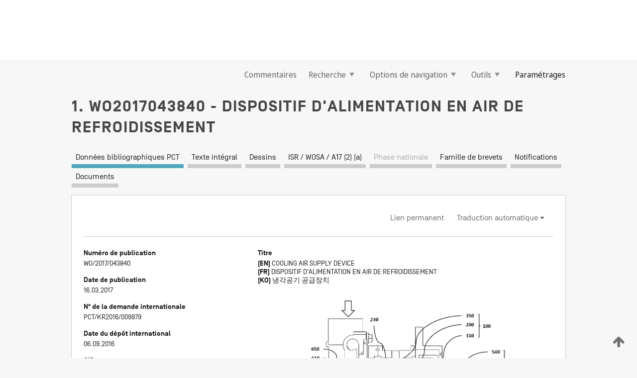

--- FILE ---
content_type: text/html;charset=UTF-8
request_url: https://patentscope.wipo.int/search/fr/detail.jsf?docId=WO2017043840
body_size: 16947
content:
<!DOCTYPE html>
<html xmlns="http://www.w3.org/1999/xhtml"><head id="j_idt4732">
	<meta http-equiv="X-UA-Compatible" content="IE=edge" />
	<meta lang="fr" http-equiv="Content-Type" content="text/html;charset=utf-8" charset="utf-8" />

	
	<meta name="viewport" content="width=device-width, initial-scale=1.0, minimum-scale=1.0, maximum-scale=1.0" />
	
	<meta name="apple-mobile-web-app-capable" content="yes" />
	
	<meta name="apple-mobile-web-app-status-bar-style" content="black-translucent" />
		<meta name="Description" content="This patent search tool allows you not only to search the PCT database of about 2 million International Applications but also the worldwide patent collections. This search facility features: flexible search syntax; automatic word stemming and relevance ranking; as well as graphical results." />

   <meta name="language" content="fr" />
   <meta name="applicationId" content="WO2017043840" />
   <meta name="keywords" content="DISPOSITIF D'ALIMENTATION EN AIR DE REFROIDISSEMENT" />
   <meta name="description" content="La présente invention concerne un dispositif d'alimentation en air de refroidissement : entraîné par la puissance de rotation d'un arbre de sortie tel qu'un vilebrequin d'un moteur à combustion interne ou un arbre rotatif d'un moteur électrique, de manière à dilater l'air, produisant et alimentant ainsi l'air de refroidissement ; ayant un dispositif de transmission de puissance, entre un boîtier de dilatateur et une poulie, pour augmenter l'entraînement en rotation d'un dilatateur de manière à déconnecter le dilatateur et la poulie ; et ayant un dispositif de refroidissement d'air, qui produit une force de rotation par une interaction entre l'attraction et la répulsion d'un champ magnétique de rotation et d'un champ magnétique, les deux étant produits par le dispositif de transmission de puissance par réception de la puissance de rotation de la poulie et du dilatateur, augmente le nombre de rotations de ceux-ci et a force de rotation et la transmettant, réduisant ainsi une perte de la friction d'entraînement de la poulie, augmentant un débit d'écoulement et dilatant l'air de manière adiabatique, de manière à fournir de l'air froid avec une densité d'air élevée." /><link rel="alternate" hreflang="ko" href="https://patentscope.wipo.int/search/ko/WO2017043840" /><link rel="alternate" hreflang="en" href="https://patentscope.wipo.int/search/en/WO2017043840" /><link rel="alternate" hreflang="fr" href="https://patentscope.wipo.int/search/fr/WO2017043840" />

      <meta name="DC.type" content="Patent Application" />
      <meta name="DC.title" content="DISPOSITIF D'ALIMENTATION EN AIR DE REFROIDISSEMENT" />
      <meta name="DC.identifier" content="WO2017043840" />
         <meta name="DC.creator" scheme="inventor" content="HAN, Seungjoo" />
         <meta name="DC.contributor" scheme="assignee" content="HAN, Seungjoo" />

      <meta name="DC.date" scheme="issued" content="2017-03-16" />
		<meta name="Cache-Control" content="no-cache,no-store,must-revalidate" />
		<meta name="Expires" content="0" />
		<meta name="Pragma" content="no-cache" />
	
	<title>WO2017043840 DISPOSITIF D'ALIMENTATION EN AIR DE REFROIDISSEMENT</title><link type="text/css" rel="stylesheet" href="/search/javax.faces.resource/theme.css.jsf?ln=primefaces-wipo" /><link type="text/css" rel="stylesheet" href="/search/javax.faces.resource/primefaces/fa/font-awesome.css.xhtml" /><script type="text/javascript" src="/search/javax.faces.resource/omnifaces.js.jsf?ln=omnifaces&amp;v=2.6.9"></script><link type="text/css" rel="stylesheet" href="/search/javax.faces.resource/css/components.css.jsf?ln=w-ps-cc" /><link type="text/css" rel="stylesheet" href="/search/javax.faces.resource/css/components.css.jsf?ln=ps-cc" /><link type="text/css" rel="stylesheet" href="/search/javax.faces.resource/css/common/common.css.jsf" /><link type="text/css" rel="stylesheet" href="/search/javax.faces.resource/css/common/primefaces-custom.css.jsf" /><link type="text/css" rel="stylesheet" href="/search/javax.faces.resource/css/common/wfaces-custom.css.jsf" /><link type="text/css" rel="stylesheet" href="/search/javax.faces.resource/css/wipo/ps-ulf-compatibility.css.jsf" /><link type="text/css" rel="stylesheet" href="/search/javax.faces.resource/css/detail.css.jsf" /><link type="text/css" rel="stylesheet" href="/search/javax.faces.resource/css/machine-translation.css.jsf" /><link type="text/css" rel="stylesheet" href="/search/javax.faces.resource/css/lightbox-ps.css.jsf?ln=lightbox" /><link type="text/css" rel="stylesheet" href="/search/javax.faces.resource/primefaces/components.css.xhtml" /><script type="text/javascript" src="/search/javax.faces.resource/primefaces/jquery/jquery.js.xhtml"></script><script type="text/javascript" src="/search/javax.faces.resource/primefaces/core.js.xhtml"></script><script type="text/javascript" src="/search/javax.faces.resource/primefaces/components.js.xhtml"></script><script type="text/javascript" src="/search/javax.faces.resource/primefaces/jquery/jquery-plugins.js.xhtml"></script><script type="text/javascript" src="/search/javax.faces.resource/jsf.js.jsf?ln=javax.faces"></script><link type="text/css" rel="stylesheet" href="/search/javax.faces.resource/primefaces/timeline/timeline.css.xhtml" /><script type="text/javascript" src="/search/javax.faces.resource/primefaces/timeline/timeline.js.xhtml"></script><script type="text/javascript" src="/search/javax.faces.resource/hotkey/hotkey.js.jsf?ln=primefaces&amp;v=6.1"></script><style type="text/css">
		/*	When the drawerTriggering element has a top/bottom padding/margin (as the mainmenu items), 
			the position of the drawer must be updated correspondignly.*/
		.settings-drawer.b-drawer.wf-drawer-fix-position {
			top: -0.75rem;
		}	
	</style><style type="text/css">
		/*	When the drawerTriggering element has a top/bottom padding/margin (as the mainmenu items), 
			the position of the drawer must be updated correspondignly.*/
		.feedback-drawer.b-drawer.wf-drawer-fix-position {
			top: -0.75rem;
		}
		
		.feedback-message {
			margin-top: 1rem;
		}
	</style><style type="text/css">
		/*	When the drawerTriggering element has a top/bottom padding/margin (as the mainmenu items), 
			the position of the drawer must be updated correspondignly.*/
		.feedback-drawer.b-drawer.wf-drawer-fix-position {
			top: -0.75rem;
		}
	</style><script type="text/javascript">if(window.PrimeFaces){PrimeFaces.settings.locale='fr';}</script>
		<link href="/search/javax.faces.resource/w/css/wfaces.css.xhtml?v=1.0&amp;b=" rel="stylesheet" />
      <link rel="stylesheet" type="text/css" href="/search/javax.faces.resource/css/detail/WO2017043840.css?P20-MIYJOO-37589" />




	<script>
		var APP_CTX='/search';
	</script>
		<script src="/search/javax.faces.resource/w/js/wfaces.js.xhtml?v=1.0&amp;b="></script><script type="text/javascript">
		epctmsg.lbl_designations_specific="Spécifiques";
		epctmsg.lbl_designations_none="Aucune";
		epctmsg.lbl_designations_all="Toutes";
		epctmsg.lbl_designations_changeSelec="Modifier la sélection";
		epctmsg.lbl_designations_chooseDesig="Choisir des désignations spécifiques";
		epctmsg.no_results_text="Aucun résultat pour :";
	</script><script type="text/javascript" src="/search/javax.faces.resource/js/psa.js.jsf"></script>
			<script src="https://webcomponents.wipo.int/polyfills/webcomponents-loader.js"></script>
	  		
	  		<script src="https://webcomponents.wipo.int/wipo-navbar/wipo-navbar.js"></script><script type="text/javascript" src="/search/javax.faces.resource/js/components.js.jsf?ln=w-ps-cc"></script>
      <script type="text/javascript">
	      const MAX_CHEMICAL_TEXT_TAB_INDEX = -1;
	      const SEARCH_REPORT_TAB_INDEX = 3;
         var taptaUrl= false;
      </script>
      
      <script id="taptaWidgetUrl" src="https://patentscope.wipo.int/translate/widget/app.js" data-mt-widget-site="patentscope"></script><script type="text/javascript" src="/search/javax.faces.resource/lightbox/js/lightbox-ps.js.jsf"></script><script type="text/javascript" src="/search/javax.faces.resource/lightbox/js/jqueryrotate.min.js.jsf"></script>
      
      <script src="/search/resources/js/lib/require.js" type="text/javascript" charset="utf-8"></script><script type="text/javascript" src="/search/javax.faces.resource/js/detail.js.jsf"></script></head><body dir="ltr">
<div class="wf-overlayPanel"></div><div id="pageBlockUI" class="ui-blockui-content ui-widget ui-widget-content ui-corner-all ui-helper-hidden ui-shadow">
	<div class="b-infobox b-infobox--has-spinner">
	  <h4 class="b-infobox__title">
	    Traitement en cours
	  </h4>
	  <div class="b-infobox__text">
	    <p>
	    	Veuillez attendre...
	    </p>
	  </div>
	</div></div><script id="pageBlockUI_s" type="text/javascript">$(function(){PrimeFaces.cw("BlockUI","widget_pageBlockUI",{id:"pageBlockUI",block:"@(.b-page)"});});</script>
<div class="b-page b-page--application">
	<div class="b-navigation b-navigation--has-close"><wipo-navbar appId='app-0072' applicationName='PATENTSCOPE' applicationLink='/search/fr' applicationCategory='patents' login='/search/wiposso/login' logout='/search/wiposso/logout' sso='unauthenticated' language='fr' languageOptions='[{"code":"en","name":null,"link":"/search/en/detail.jsf?docId=WO2017043840","targetTab":null},{"code":"fr","name":null,"link":null,"targetTab":null},{"code":"de","name":null,"link":"/search/de/detail.jsf?docId=WO2017043840","targetTab":null},{"code":"es","name":null,"link":"/search/es/detail.jsf?docId=WO2017043840","targetTab":null},{"code":"pt","name":null,"link":"/search/pt/detail.jsf?docId=WO2017043840","targetTab":null},{"code":"ru","name":null,"link":"/search/ru/detail.jsf?docId=WO2017043840","targetTab":null},{"code":"ja","name":null,"link":"/search/ja/detail.jsf?docId=WO2017043840","targetTab":null},{"code":"zh","name":null,"link":"/search/zh/detail.jsf?docId=WO2017043840","targetTab":null},{"code":"ko","name":null,"link":"/search/ko/detail.jsf?docId=WO2017043840","targetTab":null},{"code":"ar","name":null,"link":"/search/ar/detail.jsf?docId=WO2017043840","targetTab":null}]' userOptions='[{"code":null,"name":"REQUÊTES DE LA SESSION","link":"/search/fr/reg/user_session_queries.jsf","targetTab":"_self"},{"code":null,"name":"REQUÊTES SAUVEGARDÉES","link":"/search/fr/reg/user_queries.jsf","targetTab":"_self"},{"code":null,"name":"LOTS DE MARKUSH","link":"/search/fr/chemc/batches.jsf","targetTab":"_self"},{"code":null,"name":"DEMANDES SUIVIES","link":"/search/fr/reg/watching.jsf","targetTab":"_self"}]' helpOptions='[{"code":"contact","name":null,"link":"https://www3.wipo.int/contact/fr/area.jsp?area=patentscope-db","targetTab":null},{"code":"faq","name":null,"link":"https://www.wipo.int/patentscope/fr/faqs_patentscope.html","targetTab":null}]' helpMore='[{"code":null,"name":"COMMUNAUTÉ DES UTILISATEURS DE PATENTSCOPE","link":"https://www.linkedin.com/groups/9811620/","targetTab":"_blank"},{"code":null,"name":"AIDE PATENTSCOPE","link":"/search/fr/help/help.jsf","targetTab":"_self"},{"code":null,"name":"CONDITIONS D&#39;UTILISATION","link":"https://www.wipo.int/patentscope/fr/data/terms_patentscope.html","targetTab":"_blank"},{"code":null,"name":"POLITIQUE DE CONFIDENTIALITÉ","link":"https://www.wipo.int/tools/fr/privacy_policy-ipportal.html","targetTab":"_blank"}]' hide-search='true'><div style='background:black; height: 48px; width: 100%'></div></wipo-navbar>

	<div class="ps-mainmenu--container">
<form id="formMainMenu" name="formMainMenu" method="post" action="/search/fr/detail.jsf?docId=WO2017043840" enctype="application/x-www-form-urlencoded">
<input type="hidden" name="formMainMenu" value="formMainMenu" />

	
	
			<div class="ps-mainmenu">

				<div class="ps-mainmenu--item">
				</div>
				
				<div class="ps-mainmenu--item">
	
	<div class="ps-drawer-trigger b-pointer b-pointer--is-toggle" aria-controls="feedback_drawer"><a id="formMainMenu:feedbackLink" href="#" onclick="mojarra.ab(this,event,'action',0,'feedbackForm');return false">Commentaires</a>
	</div>
				</div>
			
				<div class="ps-mainmenu--item">
		<button id="formMainMenu:triggerSearchMenu" class="ps-plain-button " type="button">Recherche
			<span class="icon-wrapper small-arrow-down-icon"></span>
		</button><div id="formMainMenu:j_idt4848" class="ui-menu ui-menu-dynamic ui-widget ui-widget-content ui-corner-all ui-helper-clearfix ui-shadow ps-mainmenu--submenu" role="menu"><div tabindex="0" class="ui-helper-hidden-accessible"></div><ul class="ui-menu-list ui-helper-reset"><li class="ui-menuitem ui-widget ui-corner-all" role="menuitem"><a tabindex="-1" id="formMainMenu:simpleSearch" class="ui-menuitem-link ui-corner-all" href="#" onclick="document.location.href='/search/fr/search.jsf';PrimeFaces.ab({s:&quot;formMainMenu:simpleSearch&quot;,f:&quot;formMainMenu&quot;});return false;"><span class="ui-menuitem-text">Recherche simple</span></a></li><li class="ui-menuitem ui-widget ui-corner-all" role="menuitem"><a tabindex="-1" id="formMainMenu:advancedSearch" class="ui-menuitem-link ui-corner-all" href="#" onclick="document.location.href='/search/fr/advancedSearch.jsf';PrimeFaces.ab({s:&quot;formMainMenu:advancedSearch&quot;,f:&quot;formMainMenu&quot;});return false;"><span class="ui-menuitem-text">Recherche avancée</span></a></li><li class="ui-menuitem ui-widget ui-corner-all" role="menuitem"><a tabindex="-1" id="formMainMenu:structuredSearch" class="ui-menuitem-link ui-corner-all" href="#" onclick="document.location.href='/search/fr/structuredSearch.jsf';PrimeFaces.ab({s:&quot;formMainMenu:structuredSearch&quot;,f:&quot;formMainMenu&quot;});return false;"><span class="ui-menuitem-text">Combinaison de champs</span></a></li><li class="ui-menuitem ui-widget ui-corner-all" role="menuitem"><a tabindex="-1" id="formMainMenu:clir" class="ui-menuitem-link ui-corner-all" href="#" onclick="document.location.href='/search/fr/clir/clir.jsf';PrimeFaces.ab({s:&quot;formMainMenu:clir&quot;,f:&quot;formMainMenu&quot;});return false;"><span class="ui-menuitem-text">Expansion de requête multilingue</span></a></li><li class="ui-menuitem ui-widget ui-corner-all" role="menuitem"><a tabindex="-1" class="ui-menuitem-link ui-corner-all" href="#" onclick="document.location.href='/search/fr/chemc/chemc.jsf';PrimeFaces.ab({s:&quot;formMainMenu:j_idt4849&quot;,f:&quot;formMainMenu&quot;});return false;"><span class="ui-menuitem-text">Composés chimiques (Connexion requise)</span></a></li></ul></div><script id="formMainMenu:j_idt4848_s" type="text/javascript">$(function(){PrimeFaces.cw("PlainMenu","widget_formMainMenu_j_idt4848",{id:"formMainMenu:j_idt4848",overlay:true,my:"left top",at:"left bottom",trigger:"formMainMenu:triggerSearchMenu",triggerEvent:"click"});});</script>
				</div>

	
				<div class="ps-mainmenu--item">
		<button id="formMainMenu:triggerBrowseMenu" class="ps-plain-button " type="button">Options de navigation
			<span class="icon-wrapper small-arrow-down-icon"></span>
		</button><div id="formMainMenu:j_idt4859" class="ui-menu ui-menu-dynamic ui-widget ui-widget-content ui-corner-all ui-helper-clearfix ui-shadow ui-menu-toggleable ps-mainmenu--submenu" role="menu"><div tabindex="0" class="ui-helper-hidden-accessible"></div><ul class="ui-menu-list ui-helper-reset"><li class="ui-menuitem ui-widget ui-corner-all" role="menuitem"><a tabindex="-1" id="formMainMenu:browseByWeek" class="ui-menuitem-link ui-corner-all" href="#" onclick="document.location.href='/search/fr/resultWeeklyBrowse.jsf';PrimeFaces.ab({s:&quot;formMainMenu:browseByWeek&quot;,f:&quot;formMainMenu&quot;});return false;"><span class="ui-menuitem-text">Recherche par semaine (PCT)</span></a></li><li class="ui-menuitem ui-widget ui-corner-all" role="menuitem"><a tabindex="-1" id="formMainMenu:pctBrowse" class="ui-menuitem-link ui-corner-all" href="#" onclick="document.location.href='/search/fr/pctBrowse.jsf';PrimeFaces.ab({s:&quot;formMainMenu:pctBrowse&quot;,f:&quot;formMainMenu&quot;});return false;"><span class="ui-menuitem-text">Archives de la Gazette</span></a></li><li class="ui-menuitem ui-widget ui-corner-all" role="menuitem"><a tabindex="-1" id="formMainMenu:sequenceListing" class="ui-menuitem-link ui-corner-all" href="#" onclick="document.location.href='/search/fr/sequences.jsf';PrimeFaces.ab({s:&quot;formMainMenu:sequenceListing&quot;,f:&quot;formMainMenu&quot;});return false;"><span class="ui-menuitem-text">Listages de séquences</span></a></li><li id="formMainMenu:j_idt4860" class="ui-widget-header ui-corner-all"><h3><span class="ui-icon ui-icon-triangle-1-s"></span>Entrées en phase nationale</h3></li><li class="ui-menuitem ui-widget ui-corner-all ui-submenu-child" role="menuitem"><a tabindex="-1" id="formMainMenu:pctNPE" class="ui-menuitem-link ui-corner-all" href="/search/static/npe/npe.zip"><span class="ui-menuitem-text"><table>
<tbody>
<tr>
<td>Entrées en phase nationale Téléchargement complet</td>
<td><label class="icon-wrapper http-download-icon ps-left-space"></label></td>
<td>
									<a href="ftp://ftp.wipo.int/patentscope/pdf/npe/npe.zip" class="icon-wrapper ftp-download-icon ps-left-space"></a></td>
</tr>
</tbody>
</table>
</span></a></li><li class="ui-menuitem ui-widget ui-corner-all ui-submenu-child" role="menuitem"><a tabindex="-1" id="formMainMenu:pctNPEinc" class="ui-menuitem-link ui-corner-all" href="/search/static/npe/npe-incremental.zip"><span class="ui-menuitem-text"><table>
<tbody>
<tr>
<td>Entrées en phase nationale Téléchargement progressif (7 derniers jours)</td>
<td><label class="icon-wrapper http-download-icon ps-left-space"></label></td>
<td>
									<a href="ftp://ftp.wipo.int/patentscope/pdf/npe/npe-incremental.zip" class="icon-wrapper ftp-download-icon ps-left-space"></a></td>
</tr>
</tbody>
</table>
</span></a></li><li id="formMainMenu:j_idt4869" class="ui-widget-header ui-corner-all"><h3><span class="ui-icon ui-icon-triangle-1-s"></span>Fichier d'autorité</h3></li><li class="ui-menuitem ui-widget ui-corner-all ui-submenu-child" role="menuitem"><a tabindex="-1" id="formMainMenu:authorityFileST37" class="ui-menuitem-link ui-corner-all" href="/search/static/authority/WO_AF.zip"><span class="ui-menuitem-text"><table>
<tbody>
<tr>
<td>Fichier d'autorité Télécharger le ST37 standard</td>
<td><label class="icon-wrapper http-download-icon ps-left-space"></label></td>
<td>
									<a href="ftp://ftp.wipo.int/patentscope/pdf/gazette/WO_AF.zip" class="icon-wrapper ftp-download-icon ps-left-space"></a></td>
</tr>
</tbody>
</table>
</span></a></li></ul></div><script id="formMainMenu:j_idt4859_s" type="text/javascript">$(function(){PrimeFaces.cw("PlainMenu","widget_formMainMenu_j_idt4859",{id:"formMainMenu:j_idt4859",toggleable:true,overlay:true,my:"left top",at:"left bottom",trigger:"formMainMenu:triggerBrowseMenu",triggerEvent:"click"});});</script>
		
				</div><div id="formMainMenu:toolsMainMenu" class="ps-mainmenu--item js-multiDocumentDownloadEnabled">
		<button id="formMainMenu:triggerToolsMenu" class="ps-plain-button " type="button">Outils
			<span class="icon-wrapper small-arrow-down-icon"></span>
		</button><div id="formMainMenu:j_idt4883" class="ui-menu ui-menu-dynamic ui-widget ui-widget-content ui-corner-all ui-helper-clearfix ui-shadow ps-mainmenu--submenu" role="menu"><div tabindex="0" class="ui-helper-hidden-accessible"></div><ul class="ui-menu-list ui-helper-reset"><li class="ui-menuitem ui-widget ui-corner-all" role="menuitem"><a tabindex="-1" class="ui-menuitem-link ui-corner-all" href="https://patentscope.wipo.int/translate/translate.jsf?interfaceLanguage=fr" target="_blank"><span class="ui-menuitem-text">WIPO Translate</span></a></li><li class="ui-menuitem ui-widget ui-corner-all" role="menuitem"><a tabindex="-1" class="ui-menuitem-link ui-corner-all" href="https://wipopearl.wipo.int/fr/linguistic" target="_blank"><span class="ui-menuitem-text">WIPO Pearl</span></a></li><li class="ui-menuitem ui-widget ui-corner-all" role="menuitem"><a tabindex="-1" id="formMainMenu:greenInventory" class="ui-menuitem-link ui-corner-all" href="https://www.wipo.int/classifications/ipc/green-inventory/home" target="_blank"><span class="ui-menuitem-text">L’inventaire vert selon la CIB</span></a></li><li class="ui-menuitem ui-widget ui-corner-all" role="menuitem"><a tabindex="-1" id="formMainMenu:aiIndex" class="ui-menuitem-link ui-corner-all" href="https://www.wipo.int/tech_trends/fr/artificial_intelligence/patentscope.html" target="_blank"><span class="ui-menuitem-text">Index pour l’intelligence artificielle</span></a></li><li class="ui-menuitem ui-widget ui-corner-all" role="menuitem"><a tabindex="-1" id="formMainMenu:covid19" class="ui-menuitem-link ui-corner-all" href="#" onclick="document.location.href='/search/fr/covid19.jsf';PrimeFaces.ab({s:&quot;formMainMenu:covid19&quot;,f:&quot;formMainMenu&quot;});return false;"><span class="ui-menuitem-text">Soutenir les efforts liés à la COVID-19</span></a></li><li class="ui-menuitem ui-widget ui-corner-all" role="menuitem"><a tabindex="-1" id="formMainMenu:sdg" class="ui-menuitem-link ui-corner-all" href="#" onclick="document.location.href='/search/fr/sdg.jsf';PrimeFaces.ab({s:&quot;formMainMenu:sdg&quot;,f:&quot;formMainMenu&quot;});return false;"><span class="ui-menuitem-text">Objectifs de développement durable (ODD)</span></a></li><li class="ui-menuitem ui-widget ui-corner-all" role="menuitem"><a tabindex="-1" class="ui-menuitem-link ui-corner-all" href="https://www.wipo.int/patent_register_portal" target="_blank"><span class="ui-menuitem-text">Portail d'accès aux registres de brevets nationaux</span></a></li></ul></div><script id="formMainMenu:j_idt4883_s" type="text/javascript">$(function(){PrimeFaces.cw("PlainMenu","widget_formMainMenu_j_idt4883",{id:"formMainMenu:j_idt4883",overlay:true,my:"left top",at:"left bottom",trigger:"formMainMenu:triggerToolsMenu",triggerEvent:"click"});});</script></div>
	
	
				<div class="ps-mainmenu--item">
	
	<div class="ps-drawer-trigger b-pointer b-pointer--is-toggle" aria-controls="settings_drawer">
						<span>Paramétrages</span>
	</div>
				</div>
				
		    </div><input type="hidden" name="javax.faces.ViewState" id="j_id1:javax.faces.ViewState:0" value="2890728667898468968:-2655380336104409309" autocomplete="off" />
</form>
	</div>
		<div id="settings_drawer" class="ps-drawer b-drawer b-workbench-filter-advanced     wf-drawer-fix-position      settings-drawer">

			<div class="b-drawer__step">
				<h2 class="b-drawer__title">Paramétrages</h2>
					<div class="b-drawer__title-actions"><button id="j_idt4902" name="j_idt4902" class="b-button" onclick="PrimeFaces.ab({s:&quot;j_idt4902&quot;,f:&quot;settingsForm&quot;,u:&quot;settingsForm&quot;});return false;" type="submit"><span class="ui-button-text ui-c">Réinitialiser</span></button><script id="j_idt4902_s" type="text/javascript">PrimeFaces.cw("CommandButton","widget_j_idt4902",{id:"j_idt4902"});</script><button id="j_idt4903" name="j_idt4903" class="b-button b-button--is-type_primary js-close-pointer js-close-button" onclick="onDrawerClose(this);" type="button" aria-controls="settings_drawer"><span class="ui-button-text ui-c">Fermer</span></button><script id="j_idt4903_s" type="text/javascript">PrimeFaces.cw("CommandButton","widget_j_idt4903",{id:"j_idt4903"});</script>
					</div>
			</div>

			<div class="ps-drawer--content">
<form id="settingsForm" name="settingsForm" method="post" action="/search/fr/detail.jsf?docId=WO2017043840" enctype="application/x-www-form-urlencoded">
<input type="hidden" name="settingsForm" value="settingsForm" />
<div id="settingsForm:j_idt4905" class="ui-tabmenu ui-widget ui-widget-content ui-corner-all ps-tabmenu ps-tabmenu--is-plain"><ul class="ui-tabmenu-nav ui-helper-reset ui-helper-clearfix ui-widget-header ui-corner-all" role="tablist"><li class="ui-tabmenuitem ui-state-default ui-state-active ui-corner-top" role="tab" aria-expanded="true" aria-selected="true"><a tabindex="-1" class="ui-menuitem-link ui-corner-all" href="#" onclick="PrimeFaces.ab({s:&quot;settingsForm:j_idt4906&quot;,u:&quot;settingsForm&quot;,f:&quot;settingsForm&quot;});return false;"><span class="ui-menuitem-text">Recherche</span></a></li><li class="ui-tabmenuitem ui-state-default ui-corner-top" role="tab" aria-expanded="false" aria-selected="false"><a tabindex="-1" class="ui-menuitem-link ui-corner-all" href="#" onclick="PrimeFaces.ab({s:&quot;settingsForm:j_idt4907&quot;,u:&quot;settingsForm&quot;,f:&quot;settingsForm&quot;});return false;"><span class="ui-menuitem-text">Office</span></a></li><li class="ui-tabmenuitem ui-state-default ui-corner-top" role="tab" aria-expanded="false" aria-selected="false"><a tabindex="-1" class="ui-menuitem-link ui-corner-all" href="#" onclick="PrimeFaces.ab({s:&quot;settingsForm:j_idt4908&quot;,u:&quot;settingsForm&quot;,f:&quot;settingsForm&quot;});return false;"><span class="ui-menuitem-text">Résultats</span></a></li><li class="ui-tabmenuitem ui-state-default ui-corner-top" role="tab" aria-expanded="false" aria-selected="false"><a tabindex="-1" class="ui-menuitem-link ui-corner-all" href="#" onclick="PrimeFaces.ab({s:&quot;settingsForm:j_idt4909&quot;,u:&quot;settingsForm&quot;,f:&quot;settingsForm&quot;});return false;"><span class="ui-menuitem-text">Télécharger</span></a></li><li class="ui-tabmenuitem ui-state-default ui-corner-top" role="tab" aria-expanded="false" aria-selected="false"><a tabindex="-1" class="ui-menuitem-link ui-corner-all" href="#" onclick="PrimeFaces.ab({s:&quot;settingsForm:j_idt4910&quot;,u:&quot;settingsForm&quot;,f:&quot;settingsForm&quot;});return false;"><span class="ui-menuitem-text">Interface</span></a></li></ul></div><script id="settingsForm:j_idt4905_s" type="text/javascript">PrimeFaces.cw("TabMenu","widget_settingsForm_j_idt4905",{id:"settingsForm:j_idt4905"});</script><div id="settingsForm:querySection" class="ui-outputpanel ui-widget">
	<div id="settingsForm:j_idt4912" class="b-edit-panel">
		<div class="b-edit-panel__content">

	<div id="settingsForm:j_idt4913" class="b-edit-panel__section-group">
		<div class="b-edit-panel__section b-view-panel__section--slots_two">
    
    <div id="settingsForm:j_idt4914" class="b-view-panel__slot w-slot">
	<div id="settingsForm:queryLanguage">
		<div class="b-input b-input-dropdown b-input--has-floatlabel b-input--is-select                         ">
	
			<div class="b-input__table">
				<div class="b-input__table-td b-input__table-td__dropdown">
					<label class="b-input__label b-input__label"><label>Langue d'interrogation</label>
					</label><select id="settingsForm:queryLanguage:input" name="settingsForm:queryLanguage:input" class="b-input__input b-input__dropdown-input" size="1" onselect="" tabindex="" onchange="PrimeFaces.ab({s:this,e:&quot;change&quot;,p:&quot;settingsForm:queryLanguage:input&quot;,u:&quot;@(.js-searchTextLanguage-option)&quot;});">	<option value="bg">Bulgare</option>
	<option value="hr">Croate</option>
	<option value="fi">Finnois</option>
	<option value="el">Grec</option>
	<option value="ge">Géorgien</option>
	<option value="id">Indonésien</option>
	<option value="kk">Kazakh</option>
	<option value="kh">Khmer</option>
	<option value="lo">Lao</option>
	<option value="lv">Letton</option>
	<option value="lt">Lituanien </option>
	<option value="ms">Malais</option>
	<option value="no">Norvégien</option>
	<option value="nl">Néerlandais</option>
	<option value="ro">Roumain</option>
	<option value="sr">Serbe</option>
	<option value="sk">Slovaque</option>
	<option value="cs">Tchèque</option>
	<option value="th">Thaïlandais</option>
	<option value="tr">Turc</option>
	<option value="de">allemand</option>
	<option value="en">anglais</option>
	<option value="ar">arabe</option>
	<option value="zh">chinois</option>
	<option value="ko">coréen</option>
	<option value="da">danois</option>
	<option value="es">espagnol</option>
	<option value="et">estonien</option>
	<option value="fr">français</option>
	<option value="hu">hongrois</option>
	<option value="he">hébreu</option>
	<option value="it">italien</option>
	<option value="ja">japonais</option>
	<option value="pl">polonais</option>
	<option value="pt">portugais</option>
	<option value="ru">russe</option>
	<option value="sv">suédois</option>
	<option value="vn">vietnamien</option>
	<option value="GUI" selected="selected">Défaut</option>
</select>
	
				</div>
			</div><div id="settingsForm:queryLanguage:error"></div><div id="settingsForm:queryLanguage:info"></div>
		</div>
	</div>
	</div>
			
		</div>
	</div>

	<div id="settingsForm:j_idt4975" class="b-edit-panel__section-group">
		<div class="b-edit-panel__section b-view-panel__section--slots_three">
    
    <div id="settingsForm:j_idt4976" class="b-view-panel__slot w-slot">
	<div id="settingsForm:stemmingOption">
		
		<div class="b-input b-input-checkbox                    ">
			<div class="b-input__checkbox-input">
				<fieldset class="b-input__checkbox-group">
      				<div class="b-input__table">
						<label class="b-input__checkbox-item b-input__table-tr"><input id="settingsForm:stemmingOption:input" type="checkbox" name="settingsForm:stemmingOption:input" checked="checked" tabindex="" onclick="PrimeFaces.ab({s:this,e:&quot;click&quot;,p:&quot;settingsForm:stemmingOption:input&quot;,u:&quot;@(.js-stemming-option)&quot;});" />
							<span class="b-input__checkbox-item-text b-input__table-td b-input__checkbox-input-label">Stemming/racinisation
							</span>
						</label>
					</div>
				</fieldset>
			</div><div id="settingsForm:stemmingOption:error"></div><div id="settingsForm:stemmingOption:info"></div>
	</div>
	</div>
	</div>
    
    <div id="settingsForm:j_idt4996" class="b-view-panel__slot w-slot">
	<div id="settingsForm:singleFamilyMemberOption">
		
		<div class="b-input b-input-checkbox                    ">
			<div class="b-input__checkbox-input">
				<fieldset class="b-input__checkbox-group">
      				<div class="b-input__table">
						<label class="b-input__checkbox-item b-input__table-tr"><input id="settingsForm:singleFamilyMemberOption:input" type="checkbox" name="settingsForm:singleFamilyMemberOption:input" tabindex="" onclick="PrimeFaces.ab({s:this,e:&quot;click&quot;,p:&quot;settingsForm:singleFamilyMemberOption:input&quot;,u:&quot;@(.js-singleFamilyMember-option)&quot;});" />
							<span class="b-input__checkbox-item-text b-input__table-td b-input__checkbox-input-label">Membre de famille unique
							</span>
						</label>
					</div>
				</fieldset>
			</div><div id="settingsForm:singleFamilyMemberOption:error"></div><div id="settingsForm:singleFamilyMemberOption:info"></div>
	</div>
	</div>
	</div>
    
    <div id="settingsForm:j_idt5016" class="b-view-panel__slot w-slot">
	<div id="settingsForm:includeNplOption">
		
		<div class="b-input b-input-checkbox                    ">
			<div class="b-input__checkbox-input">
				<fieldset class="b-input__checkbox-group">
      				<div class="b-input__table">
						<label class="b-input__checkbox-item b-input__table-tr"><input id="settingsForm:includeNplOption:input" type="checkbox" name="settingsForm:includeNplOption:input" tabindex="" onclick="PrimeFaces.ab({s:this,e:&quot;click&quot;,p:&quot;settingsForm:includeNplOption:input&quot;,u:&quot;@(.js-includeNPL-option)&quot;});" />
							<span class="b-input__checkbox-item-text b-input__table-td b-input__checkbox-input-label">Inclure la LNB
							</span>
						</label>
					</div>
				</fieldset>
			</div><div id="settingsForm:includeNplOption:error"></div><div id="settingsForm:includeNplOption:info"></div>
	</div>
	</div>
	</div>
			
		</div>
	</div>

	<div id="settingsForm:j_idt5053" class="b-edit-panel__section-group">
		<div class="b-edit-panel__section b-view-panel__section--slots_three">
    
    <div id="settingsForm:j_idt5054" class="b-view-panel__slot w-slot">
	<div id="settingsForm:sortOption">
		<div class="b-input b-input-dropdown b-input--has-floatlabel b-input--is-select                         ">
	
			<div class="b-input__table">
				<div class="b-input__table-td b-input__table-td__dropdown">
					<label class="b-input__label b-input__label">Trier par:
					</label><select id="settingsForm:sortOption:input" name="settingsForm:sortOption:input" class="b-input__input b-input__dropdown-input" size="1" onselect="" tabindex="" onchange="mojarra.ab(this,event,'change',0,0)">	<option value="-score" selected="selected">Pertinence</option>
	<option value="-DP">Date de pub. antichronologique</option>
	<option value="+DP">Date de pub. chronologique</option>
	<option value="-AD">Date de demande antichronologique</option>
	<option value="+AD">Date de demande chronologique</option>
</select>
	
				</div>
			</div><div id="settingsForm:sortOption:error"></div><div id="settingsForm:sortOption:info"></div>
		</div>
	</div>
	</div>
    
    <div id="settingsForm:j_idt5076" class="b-view-panel__slot w-slot">
	<div id="settingsForm:lengthOption">
		<div class="b-input b-input-dropdown b-input--has-floatlabel b-input--is-select                         ">
	
			<div class="b-input__table">
				<div class="b-input__table-td b-input__table-td__dropdown">
					<label class="b-input__label b-input__label"><label>Nombre de réponses par page</label>
					</label><select id="settingsForm:lengthOption:input" name="settingsForm:lengthOption:input" class="b-input__input b-input__dropdown-input" size="1" onselect="" tabindex="" onchange="mojarra.ab(this,event,'change',0,0)">	<option value="10" selected="selected">10</option>
	<option value="50">50</option>
	<option value="100">100</option>
	<option value="200">200</option>
</select>
	
				</div>
			</div><div id="settingsForm:lengthOption:error"></div><div id="settingsForm:lengthOption:info"></div>
		</div>
	</div>
	</div>
    
    <div id="settingsForm:j_idt5101" class="b-view-panel__slot w-slot">
	<div id="settingsForm:j_idt5102">
		<div class="b-input b-input-dropdown b-input--has-floatlabel b-input--is-select                         ">
	
			<div class="b-input__table">
				<div class="b-input__table-td b-input__table-td__dropdown">
					<label class="b-input__label b-input__label">Vue de la liste de résultats
					</label><select id="settingsForm:j_idt5102:input" name="settingsForm:j_idt5102:input" class="b-input__input b-input__dropdown-input" size="1" onselect="" tabindex="" onchange="mojarra.ab(this,event,'change',0,0)">	<option value="SIMPLE_VIEW">Simple</option>
	<option value="DOUBLE_VIEW">Double</option>
	<option value="ALL_VIEW" selected="selected">Tout</option>
	<option value="ALL_VIEW_IMAGE">Tout + Image</option>
	<option value="IMAGE_ONLY">Image</option>
	<option value="MULTI_LANGS">Multi-colonnes</option>
</select>
	
				</div>
			</div><div id="settingsForm:j_idt5102:error"></div><div id="settingsForm:j_idt5102:info"></div>
		</div>
	</div>
	</div>
			
		</div>
	</div>
		</div>
	</div></div><input type="hidden" name="javax.faces.ViewState" id="j_id1:javax.faces.ViewState:1" value="2890728667898468968:-2655380336104409309" autocomplete="off" />
</form>
			</div>
		</div>
		<div id="feedback_drawer" class="ps-drawer b-drawer b-workbench-filter-advanced     wf-drawer-fix-position      feedback-drawer">

			<div class="b-drawer__step">
				<h2 class="b-drawer__title">Commentaires</h2>
					<div class="b-drawer__title-actions"><button id="j_idt5711" name="j_idt5711" class="b-button js-close-pointer js-close-button" onclick="PrimeFaces.ab({s:&quot;j_idt5711&quot;,p:&quot;j_idt5711&quot;,u:&quot;feedbackForm&quot;});return false;" type="submit" aria-controls="feedback_drawer"><span class="ui-button-text ui-c">Fermer</span></button><script id="j_idt5711_s" type="text/javascript">PrimeFaces.cw("CommandButton","widget_j_idt5711",{id:"j_idt5711"});</script>
					</div>
			</div>

			<div class="ps-drawer--content">
<form id="feedbackForm" name="feedbackForm" method="post" action="/search/fr/detail.jsf?docId=WO2017043840" enctype="application/x-www-form-urlencoded">
<input type="hidden" name="feedbackForm" value="feedbackForm" />
<span id="feedbackForm:feedbackPanel">
			<div class="feedback-message"><p>Donnez-nous votre avis au sujet de PATENTSCOPE ou dites-nous ce qui pourrait être ajouté ou comment nous pourrions améliorer l'interface.</p>
			</div>
	<div id="feedbackForm:j_idt5715" class="b-edit-panel">
		<div class="b-edit-panel__content">

	<div id="feedbackForm:j_idt5716" class="b-edit-panel__section-group">
		<div class="b-edit-panel__section ">
    
    <div id="feedbackForm:j_idt5717" class="b-view-panel__slot w-slot">
	<div id="feedbackForm:feedback">
		<div class="b-input b-input-text-area b-input--has-floatlabel      b-input--is-required                      ">
	
			<div class="b-input__table">
				<div class="b-input__table-td">
	
					<label class="b-input__label"><span class="ie-bg-label">Vos commentaires</span></label><textarea id="feedbackForm:feedback:input" name="feedbackForm:feedback:input" cols="20" rows="3" tabindex="" maxlength="2147483647" style="overflow-y: auto; " aria-required="true" class="ui-inputfield ui-inputtextarea ui-widget ui-state-default ui-corner-all b-input__text-area-input  ui-inputtextarea-resizable"></textarea><script id="feedbackForm:feedback:input_s" type="text/javascript">$(function(){PrimeFaces.cw("InputTextarea","widget_feedbackForm_feedback_input",{id:"feedbackForm:feedback:input",autoResize:true,counter:"feedbackForm:feedback:display",counterTemplate:"{0} caractères restants."});});</script>
	
				</div>
			</div><div id="feedbackForm:feedback:error"></div><div id="feedbackForm:feedback:info"></div>
		</div>
	</div>
	<div id="feedbackForm:contactEmail">
		<div class="b-input b-input-text b-input--has-floatlabel       b-input--is-required                   ">
			<div class="b-input__table" style="width: 100%">
				<div class="b-input__table-td">
					<label class="b-input__label">Courriel de contact
					</label><input id="feedbackForm:contactEmail:input" type="text" name="feedbackForm:contactEmail:input" autocomplete="off" class="b-input__input b-input__text-input                       " onkeydown="" onkeyup="" style="" tabindex="" title="" />
				</div><div id="feedbackForm:contactEmail:buttons" class="b-input__button-wrapper"><button id="feedbackForm:contactEmail:j_idt5742" name="feedbackForm:contactEmail:j_idt5742" class="b-button b-button--is-type_primary" onclick="PrimeFaces.ab({s:&quot;feedbackForm:contactEmail:j_idt5742&quot;,p:&quot;feedbackForm&quot;,u:&quot;feedbackForm&quot;,onco:function(xhr,status,args){if (args &amp;&amp; args.closeDrawer) { PSComponents.closeDrawer('feedback_drawer'); };}});return false;" type="submit"><span class="ui-button-text ui-c">Envoyer</span></button><script id="feedbackForm:contactEmail:j_idt5742_s" type="text/javascript">PrimeFaces.cw("CommandButton","widget_feedbackForm_contactEmail_j_idt5742",{id:"feedbackForm:contactEmail:j_idt5742"});</script></div>
	
		     </div><div id="feedbackForm:contactEmail:error"></div><div id="feedbackForm:contactEmail:info"></div>
	    </div>
    </div>
	</div>
			
		</div>
	</div>
		</div>
	</div><span id="feedbackForm:j_idt5795"></span><script type="text/javascript">$(function(){PrimeFaces.focus('feedbackForm:feedback:input');});</script></span><input type="hidden" name="javax.faces.ViewState" id="j_id1:javax.faces.ViewState:2" value="2890728667898468968:-2655380336104409309" autocomplete="off" />
</form>
			</div>
		</div>
		<div id="goto_drawer" class="ps-drawer b-drawer b-workbench-filter-advanced     wf-drawer-fix-position      goto-drawer">

			<div class="b-drawer__step">
				<h2 class="b-drawer__title">Aller à Demande</h2>
			</div>

			<div class="ps-drawer--content">
<form id="gotoForm" name="gotoForm" method="post" action="/search/fr/detail.jsf?docId=WO2017043840" enctype="application/x-www-form-urlencoded">
<input type="hidden" name="gotoForm" value="gotoForm" />

	<div id="gotoForm:j_idt5824" class="b-edit-panel">
		<div class="b-edit-panel__content">

	<div id="gotoForm:j_idt5825" class="b-edit-panel__section-group">
		<div class="b-edit-panel__section ">
    
    <div id="gotoForm:j_idt5826" class="b-view-panel__slot w-slot">
	<div id="gotoForm:gotoApplicationNumber">
		<div class="b-input b-input-text b-input--has-floatlabel       b-input--is-required                   ">
			<div class="b-input__table" style="width: 100%">
				<div class="b-input__table-td">
					<label class="b-input__label">Identifiant/numéro de demande
					</label><input id="gotoForm:gotoApplicationNumber:input" type="text" name="gotoForm:gotoApplicationNumber:input" autocomplete="off" class="b-input__input b-input__text-input                       " onkeydown="if (event.keyCode == 13) {$('.js-goto-button').click(); return false;}" onkeyup="" style="" tabindex="" title="" />
				</div><div id="gotoForm:gotoApplicationNumber:buttons" class="b-input__button-wrapper"><button id="gotoForm:gotoApplicationNumber:j_idt5828" name="gotoForm:gotoApplicationNumber:j_idt5828" class="b-button-medium primary js-goto-button" onclick="PrimeFaces.ab({s:&quot;gotoForm:gotoApplicationNumber:j_idt5828&quot;,u:&quot;gotoForm&quot;});return false;" type="submit"><span class="ui-button-icon-left ui-icon ui-c b-icon b-icon--search"></span><span class="ui-button-text ui-c"></span></button><script id="gotoForm:gotoApplicationNumber:j_idt5828_s" type="text/javascript">PrimeFaces.cw("CommandButton","widget_gotoForm_gotoApplicationNumber_j_idt5828",{id:"gotoForm:gotoApplicationNumber:j_idt5828"});</script></div>
	
		     </div><div id="gotoForm:gotoApplicationNumber:error"></div><div id="gotoForm:gotoApplicationNumber:info"></div>
	    </div>
    </div>
	</div>
			
		</div>
	</div>
		</div>
	</div><span id="gotoForm:j_idt5881"></span><script type="text/javascript">$(function(){PrimeFaces.focus('gotoForm:gotoApplicationNumber');});</script><input type="hidden" name="javax.faces.ViewState" id="j_id1:javax.faces.ViewState:3" value="2890728667898468968:-2655380336104409309" autocomplete="off" />
</form>
			</div>
		</div>
		
		
		<div class="b-navigation-floater-bottom">
			<a class="fa fa-fw fa-arrow-up" style="text-decoration:none; float: right; color: #707070; font-size: 26px; margin: 20px;" onclick="wscrollToTop();"></a>
		</div>
		
	</div>
 
<div class="b-page-header">
<form id="headerForm" name="headerForm" method="post" action="/search/fr/detail.jsf" enctype="application/x-www-form-urlencoded">
<input type="hidden" name="headerForm" value="headerForm" />
<div id="headerForm:headerFormContent" class="ui-outputpanel ui-widget">
		
	  <h1 class="b-page-header__title js-toggle-portfolio">
						<div class="ps-page-header--subtitle">
							<div class="ps-page-header--subtitle--text">1. WO2017043840 - DISPOSITIF D'ALIMENTATION EN AIR DE REFROIDISSEMENT</div>
							<div class="ps-page-header--subtitle--actions"></div>
						</div>   <span class="b-page-header__title-details"></span>
	  </h1>
	  
	  <div class="b-page-header__actions">
	    <div class="b-page-header__status-text"></div>
	          
	          
	      </div></div><input type="hidden" name="javax.faces.ViewState" id="j_id1:javax.faces.ViewState:4" value="2890728667898468968:-2655380336104409309" autocomplete="off" />
</form>
</div>


	
	
	
	<div id="popups">
	</div>
	
	
	
	
	<div class="c-left-watermark">
	</div>
		
		<div class="b-step b-pointer-scope">
	 
			 <div class="b-step__content">
		    	
		    	<div class="b-step__content-top">
			<div id="google_translate_element-detail" style="display:none">
			   <div style="display: flex; flex-wrap: nowrap">
                  
                  <span class="notranslate" style="color:black">Translated by Google</span>
                  <span class="icon-wrapper close-icon" onclick="location.reload()"></span>
               </div>        
			</div>
            
            <div id="mytable" class="detail-page-content" lang="ko">
<form id="detailMainForm" name="detailMainForm" method="post" action="/search/fr/detail.jsf?docId=WO2017043840" class="detail-form" enctype="application/x-www-form-urlencoded">
<input type="hidden" name="detailMainForm" value="detailMainForm" />
<div id="detailMainForm:j_idt5978" class="ui-outputpanel ui-widget"><div id="detailMainForm:MyTabViewId" class="ui-tabs ui-widget ui-widget-content ui-corner-all ui-hidden-container ui-tabs-top ps-tabmenu ps-tabmenu--is-plain" data-widget="_MyTabViewId"><ul class="ui-tabs-nav ui-helper-reset ui-widget-header ui-corner-all" role="tablist"><li class="ui-state-default ui-tabs-selected ui-state-active ui-corner-top" role="tab" aria-expanded="true" aria-selected="true"><a href="#detailMainForm:MyTabViewId:PCTBIBLIO" tabindex="-1">Données bibliographiques PCT</a></li><li class="ui-state-default ui-corner-top" role="tab" aria-expanded="false" aria-selected="false"><a href="#detailMainForm:MyTabViewId:FULLTEXT" tabindex="-1">Texte intégral</a></li><li class="ui-state-default ui-corner-top" role="tab" aria-expanded="false" aria-selected="false"><a href="#detailMainForm:MyTabViewId:DRAWINGS" tabindex="-1">Dessins</a></li><li class="ui-state-default ui-corner-top" role="tab" aria-expanded="false" aria-selected="false"><a href="#detailMainForm:MyTabViewId:SEARCHREPORT" tabindex="-1">ISR / WOSA / A17 (2) (a)</a></li><li class="ui-state-default ui-corner-top ui-state-disabled" role="tab" aria-expanded="false" aria-selected="false" tabindex="-1"><a href="#detailMainForm:MyTabViewId:NATIONALPHASE" tabindex="-1">Phase nationale</a></li><li class="ui-state-default ui-corner-top" role="tab" aria-expanded="false" aria-selected="false"><a href="#detailMainForm:MyTabViewId:FAMILY" tabindex="-1">Famille de brevets</a></li><li class="ui-state-default ui-corner-top" role="tab" aria-expanded="false" aria-selected="false"><a href="#detailMainForm:MyTabViewId:NOTICES" tabindex="-1">Notifications</a></li><li class="ui-state-default ui-corner-top" role="tab" aria-expanded="false" aria-selected="false"><a href="#detailMainForm:MyTabViewId:PCTDOCUMENTS" tabindex="-1">Documents</a></li></ul><div class="ui-tabs-panels"><div id="detailMainForm:MyTabViewId:PCTBIBLIO" class="ui-tabs-panel ui-widget-content ui-corner-bottom" role="tabpanel" aria-hidden="false"><div id="detailMainForm:MyTabViewId:j_idt5980" class="ui-outputpanel ui-widget detail-tab-content ">
		<div id="detailMainForm:MyTabViewId:j_idt5981" class="ps-panel ">
				<div class="ps-panel--header">
						<div class="ps-panel--header--text">
						</div>
						<div class="ps-panel--actions">
		<div id="detailMainForm:MyTabViewId:j_idt5984" class="ps-commands-bar ps-tracking-cmd">
		<div class="ps-commands-bar--item">
                  <a href="https://patentscope.wipo.int/search/fr/detail.jsf?docId=WO2017043840" title="Lien permanent">Lien permanent
                  </a>
		</div>
		<div class="ps-commands-bar--item">
                 <div class="google-position-0"></div>
		
		<div class="js-mt-position js-mt-position-biblio"></div><div id="detailMainForm:MyTabViewId:j_idt6010" class="ui-menu ui-menubar ui-widget ui-widget-content ui-corner-all ui-helper-clearfix mtMenuDetail" role="menubar"><div tabindex="0" class="ui-helper-hidden-accessible"></div><ul class="ui-menu-list ui-helper-reset"><li class="ui-widget ui-menuitem ui-corner-all ui-menu-parent" role="menuitem" aria-haspopup="true"><a href="#" class="ui-menuitem-link ui-submenu-link ui-corner-all" tabindex="-1"><span class="ui-menuitem-text">Traduction automatique</span><span class="ui-icon ui-icon-triangle-1-s"></span></a><ul class="ui-widget-content ui-menu-list ui-corner-all ui-helper-clearfix ui-menu-child ui-shadow" role="menu"><li class="ui-widget ui-menuitem ui-corner-all ui-menu-parent" role="menuitem" aria-haspopup="true"><a href="#" class="ui-menuitem-link ui-submenu-link ui-corner-all" tabindex="-1"><span class="ui-menuitem-text">WIPO Translate</span><span class="ui-icon ui-icon-triangle-1-e"></span></a><ul class="ui-widget-content ui-menu-list ui-corner-all ui-helper-clearfix ui-menu-child ui-shadow" role="menu"><li class="ui-menuitem ui-widget ui-corner-all" role="menuitem"><a tabindex="-1" class="ui-menuitem-link ui-corner-all mtMenu-langugae" href="#" onclick="DetailCtrl.translateTab('biblio','fi','en','F02B 33/40');PrimeFaces.ab({s:&quot;detailMainForm:MyTabViewId:j_idt6010&quot;,g:false,pa:[{name:&quot;detailMainForm:MyTabViewId:j_idt6010_menuid&quot;,value:&quot;0_0_0&quot;}],f:&quot;detailMainForm&quot;});return false;"><span class="ui-menuitem-text">Finnois</span></a></li><li class="ui-menuitem ui-widget ui-corner-all" role="menuitem"><a tabindex="-1" class="ui-menuitem-link ui-corner-all mtMenu-langugae" href="#" onclick="DetailCtrl.translateTab('biblio','nl','en','F02B 33/40');PrimeFaces.ab({s:&quot;detailMainForm:MyTabViewId:j_idt6010&quot;,g:false,pa:[{name:&quot;detailMainForm:MyTabViewId:j_idt6010_menuid&quot;,value:&quot;0_0_1&quot;}],f:&quot;detailMainForm&quot;});return false;"><span class="ui-menuitem-text">Néerlandais</span></a></li><li class="ui-menuitem ui-widget ui-corner-all" role="menuitem"><a tabindex="-1" class="ui-menuitem-link ui-corner-all mtMenu-langugae" href="#" onclick="DetailCtrl.translateTab('biblio','sr','en','F02B 33/40');PrimeFaces.ab({s:&quot;detailMainForm:MyTabViewId:j_idt6010&quot;,g:false,pa:[{name:&quot;detailMainForm:MyTabViewId:j_idt6010_menuid&quot;,value:&quot;0_0_2&quot;}],f:&quot;detailMainForm&quot;});return false;"><span class="ui-menuitem-text">Serbe</span></a></li><li class="ui-menuitem ui-widget ui-corner-all" role="menuitem"><a tabindex="-1" class="ui-menuitem-link ui-corner-all mtMenu-langugae" href="#" onclick="DetailCtrl.translateTab('biblio','sk','en','F02B 33/40');PrimeFaces.ab({s:&quot;detailMainForm:MyTabViewId:j_idt6010&quot;,g:false,pa:[{name:&quot;detailMainForm:MyTabViewId:j_idt6010_menuid&quot;,value:&quot;0_0_3&quot;}],f:&quot;detailMainForm&quot;});return false;"><span class="ui-menuitem-text">Slovaque</span></a></li><li class="ui-menuitem ui-widget ui-corner-all" role="menuitem"><a tabindex="-1" class="ui-menuitem-link ui-corner-all mtMenu-langugae" href="#" onclick="DetailCtrl.translateTab('biblio','cs','en','F02B 33/40');PrimeFaces.ab({s:&quot;detailMainForm:MyTabViewId:j_idt6010&quot;,g:false,pa:[{name:&quot;detailMainForm:MyTabViewId:j_idt6010_menuid&quot;,value:&quot;0_0_4&quot;}],f:&quot;detailMainForm&quot;});return false;"><span class="ui-menuitem-text">Tchèque</span></a></li><li class="ui-menuitem ui-widget ui-corner-all" role="menuitem"><a tabindex="-1" class="ui-menuitem-link ui-corner-all mtMenu-langugae" href="#" onclick="DetailCtrl.translateTab('biblio','de','en','F02B 33/40');PrimeFaces.ab({s:&quot;detailMainForm:MyTabViewId:j_idt6010&quot;,g:false,pa:[{name:&quot;detailMainForm:MyTabViewId:j_idt6010_menuid&quot;,value:&quot;0_0_5&quot;}],f:&quot;detailMainForm&quot;});return false;"><span class="ui-menuitem-text">allemand</span></a></li><li class="ui-menuitem ui-widget ui-corner-all" role="menuitem"><a tabindex="-1" class="ui-menuitem-link ui-corner-all mtMenu-langugae ui-state-disabled" href="#" onclick="return false;"><span class="ui-menuitem-text">anglais</span></a></li><li class="ui-menuitem ui-widget ui-corner-all" role="menuitem"><a tabindex="-1" class="ui-menuitem-link ui-corner-all mtMenu-langugae" href="#" onclick="DetailCtrl.translateTab('biblio','ar','en','F02B 33/40');PrimeFaces.ab({s:&quot;detailMainForm:MyTabViewId:j_idt6010&quot;,g:false,pa:[{name:&quot;detailMainForm:MyTabViewId:j_idt6010_menuid&quot;,value:&quot;0_0_7&quot;}],f:&quot;detailMainForm&quot;});return false;"><span class="ui-menuitem-text">arabe</span></a></li><li class="ui-menuitem ui-widget ui-corner-all" role="menuitem"><a tabindex="-1" class="ui-menuitem-link ui-corner-all mtMenu-langugae" href="#" onclick="DetailCtrl.translateTab('biblio','zh','en','F02B 33/40');PrimeFaces.ab({s:&quot;detailMainForm:MyTabViewId:j_idt6010&quot;,g:false,pa:[{name:&quot;detailMainForm:MyTabViewId:j_idt6010_menuid&quot;,value:&quot;0_0_8&quot;}],f:&quot;detailMainForm&quot;});return false;"><span class="ui-menuitem-text">chinois</span></a></li><li class="ui-menuitem ui-widget ui-corner-all" role="menuitem"><a tabindex="-1" class="ui-menuitem-link ui-corner-all mtMenu-langugae" href="#" onclick="DetailCtrl.translateTab('biblio','ko','en','F02B 33/40');PrimeFaces.ab({s:&quot;detailMainForm:MyTabViewId:j_idt6010&quot;,g:false,pa:[{name:&quot;detailMainForm:MyTabViewId:j_idt6010_menuid&quot;,value:&quot;0_0_9&quot;}],f:&quot;detailMainForm&quot;});return false;"><span class="ui-menuitem-text">coréen</span></a></li><li class="ui-menuitem ui-widget ui-corner-all" role="menuitem"><a tabindex="-1" class="ui-menuitem-link ui-corner-all mtMenu-langugae" href="#" onclick="DetailCtrl.translateTab('biblio','es','en','F02B 33/40');PrimeFaces.ab({s:&quot;detailMainForm:MyTabViewId:j_idt6010&quot;,g:false,pa:[{name:&quot;detailMainForm:MyTabViewId:j_idt6010_menuid&quot;,value:&quot;0_0_10&quot;}],f:&quot;detailMainForm&quot;});return false;"><span class="ui-menuitem-text">espagnol</span></a></li><li class="ui-menuitem ui-widget ui-corner-all" role="menuitem"><a tabindex="-1" class="ui-menuitem-link ui-corner-all mtMenu-langugae" href="#" onclick="DetailCtrl.translateTab('biblio','fr','en','F02B 33/40');PrimeFaces.ab({s:&quot;detailMainForm:MyTabViewId:j_idt6010&quot;,g:false,pa:[{name:&quot;detailMainForm:MyTabViewId:j_idt6010_menuid&quot;,value:&quot;0_0_11&quot;}],f:&quot;detailMainForm&quot;});return false;"><span class="ui-menuitem-text">français</span></a></li><li class="ui-menuitem ui-widget ui-corner-all" role="menuitem"><a tabindex="-1" class="ui-menuitem-link ui-corner-all mtMenu-langugae" href="#" onclick="DetailCtrl.translateTab('biblio','it','en','F02B 33/40');PrimeFaces.ab({s:&quot;detailMainForm:MyTabViewId:j_idt6010&quot;,g:false,pa:[{name:&quot;detailMainForm:MyTabViewId:j_idt6010_menuid&quot;,value:&quot;0_0_12&quot;}],f:&quot;detailMainForm&quot;});return false;"><span class="ui-menuitem-text">italien</span></a></li><li class="ui-menuitem ui-widget ui-corner-all" role="menuitem"><a tabindex="-1" class="ui-menuitem-link ui-corner-all mtMenu-langugae" href="#" onclick="DetailCtrl.translateTab('biblio','ja','en','F02B 33/40');PrimeFaces.ab({s:&quot;detailMainForm:MyTabViewId:j_idt6010&quot;,g:false,pa:[{name:&quot;detailMainForm:MyTabViewId:j_idt6010_menuid&quot;,value:&quot;0_0_13&quot;}],f:&quot;detailMainForm&quot;});return false;"><span class="ui-menuitem-text">japonais</span></a></li><li class="ui-menuitem ui-widget ui-corner-all" role="menuitem"><a tabindex="-1" class="ui-menuitem-link ui-corner-all mtMenu-langugae" href="#" onclick="DetailCtrl.translateTab('biblio','pl','en','F02B 33/40');PrimeFaces.ab({s:&quot;detailMainForm:MyTabViewId:j_idt6010&quot;,g:false,pa:[{name:&quot;detailMainForm:MyTabViewId:j_idt6010_menuid&quot;,value:&quot;0_0_14&quot;}],f:&quot;detailMainForm&quot;});return false;"><span class="ui-menuitem-text">polonais</span></a></li><li class="ui-menuitem ui-widget ui-corner-all" role="menuitem"><a tabindex="-1" class="ui-menuitem-link ui-corner-all mtMenu-langugae" href="#" onclick="DetailCtrl.translateTab('biblio','pt','en','F02B 33/40');PrimeFaces.ab({s:&quot;detailMainForm:MyTabViewId:j_idt6010&quot;,g:false,pa:[{name:&quot;detailMainForm:MyTabViewId:j_idt6010_menuid&quot;,value:&quot;0_0_15&quot;}],f:&quot;detailMainForm&quot;});return false;"><span class="ui-menuitem-text">portugais</span></a></li><li class="ui-menuitem ui-widget ui-corner-all" role="menuitem"><a tabindex="-1" class="ui-menuitem-link ui-corner-all mtMenu-langugae" href="#" onclick="DetailCtrl.translateTab('biblio','ru','en','F02B 33/40');PrimeFaces.ab({s:&quot;detailMainForm:MyTabViewId:j_idt6010&quot;,g:false,pa:[{name:&quot;detailMainForm:MyTabViewId:j_idt6010_menuid&quot;,value:&quot;0_0_16&quot;}],f:&quot;detailMainForm&quot;});return false;"><span class="ui-menuitem-text">russe</span></a></li></ul></li></ul></li></ul></div><script id="detailMainForm:MyTabViewId:j_idt6010_s" type="text/javascript">PrimeFaces.cw("Menubar","widget_detailMainForm_MyTabViewId_j_idt6010",{id:"detailMainForm:MyTabViewId:j_idt6010",autoDisplay:true,toggleEvent:"click"});</script>
		</div>
		</div>
						</div>
				</div>
			<div class="ps-panel--content font-size--small">
		<div class="ps-biblio-data">
			<div class="ps-biblio-data--biblio-card">
			<div id="detailMainForm:MyTabViewId:j_idt6015:j_idt6018" class="ps-field ps-biblio-field ">
			<span class="ps-field--label ps-biblio-field--label">Numéro de publication
			</span>
			
			<span class="ps-field--value ps-biblio-field--value"><span id="detailMainForm:MyTabViewId:j_idt6015:detailPCTtableWO">WO/2017/043840</span>
			</span>
			</div>
			<div id="detailMainForm:MyTabViewId:j_idt6015:j_idt6042" class="ps-field ps-biblio-field ">
			<span class="ps-field--label ps-biblio-field--label">Date de publication
			</span>
			
			<span class="ps-field--value ps-biblio-field--value">16.03.2017
			</span>
			</div>
			<div id="detailMainForm:MyTabViewId:j_idt6015:j_idt6066" class="ps-field ps-biblio-field ">
			<span class="ps-field--label ps-biblio-field--label">N° de la demande internationale
			</span>
			
			<span class="ps-field--value ps-biblio-field--value">PCT/KR2016/009979
			</span>
			</div>
			<div id="detailMainForm:MyTabViewId:j_idt6015:j_idt6090" class="ps-field ps-biblio-field ">
			<span class="ps-field--label ps-biblio-field--label">Date du dépôt international
			</span>
			
			<span class="ps-field--value ps-biblio-field--value">06.09.2016
			</span>
			</div>
			<div id="detailMainForm:MyTabViewId:j_idt6015:j_idt6196" class="ps-field ps-biblio-field ipc-biblio-field">
			<span class="ps-field--label ps-biblio-field--label">CIB
			</span>
			
			<span class="ps-field--value ps-biblio-field--value">
		<div class="ps-expand-content">
			<div class="ps-expand-content--collapsed">
		<div class="patent-classification"><span id="detailMainForm:MyTabViewId:j_idt6015:j_idt6138:0:multipleIpcTooltip" class="js-ipc-tooltip-help"><span id="detailMainForm:MyTabViewId:j_idt6015:j_idt6138:0:PCTipc">
					<span>
					<a href="https://www.wipo.int/ipcpub/?symbol=F02B0033400000&amp;menulang=fr&amp;lang=fr" target="_blank">F02B 33/40
					</a>
					</span>
					<span>2006.1
					</span></span><div id="detailMainForm:MyTabViewId:j_idt6015:j_idt6138:0:j_idt6149" class="ui-tooltip ui-widget notranslate ps-tooltip ipc-tooltip ui-tooltip-right"><div class="ui-tooltip-arrow"></div><div class="ui-tooltip-text ui-shadow ui-corner-all"><div class="patent-classification"><table class="ipc"><tr class="ipc_MAINCLASS"><td class="ipccod">F</td><td class="ipctxt">MÉCANIQUE; ÉCLAIRAGE; CHAUFFAGE; ARMEMENT; SAUTAGE</td></td><tr class="ipc_CLASS"><td class="ipccod">02</td><td class="ipctxt">MOTEURS À COMBUSTION; ENSEMBLES FONCTIONNELS DE MOTEURS À GAZ CHAUDS OU À PRODUITS DE COMBUSTION</td></td><tr class="ipc_SUBCLASS"><td class="ipccod">B</td><td class="ipctxt">MOTEURS À COMBUSTION INTERNE À PISTONS; MOTEURS À COMBUSTION EN GÉNÉRAL</td></td><tr class="ipc_GROUP"><td class="ipccod">33</td><td class="ipctxt">Moteurs caractérisés par l'utilisation de pompes d'alimentation ou de balayage</td></td><tr class="ipc_elt"><td class="ipccod_interm">32</td><td class="ipctxt">Moteurs avec pompes autres que celles du type à piston alternatif</td></td><tr class="ipc_elt"><td class="ipccod_interm">34</td><td class="ipctxt">avec pompes rotatives</td></td><tr class="ipc_elt"><td class="ipccod">40</td><td class="ipctxt">du type à déplacement non positif</td></td></table></div></div></div><script id="detailMainForm:MyTabViewId:j_idt6015:j_idt6138:0:j_idt6149_s" type="text/javascript">$(function(){PrimeFaces.cw("Tooltip","widget_detailMainForm_MyTabViewId_j_idt6015_j_idt6138_0_j_idt6149",{id:"detailMainForm:MyTabViewId:j_idt6015:j_idt6138:0:j_idt6149",showEffect:"fade",hideEffect:"fade",target:"detailMainForm:MyTabViewId:j_idt6015:j_idt6138:0:PCTipc"});});</script></span>
		</div>
		<div class="patent-classification"><span id="detailMainForm:MyTabViewId:j_idt6015:j_idt6138:1:multipleIpcTooltip" class="js-ipc-tooltip-help"><span id="detailMainForm:MyTabViewId:j_idt6015:j_idt6138:1:PCTipc">
					<span>
					<a href="https://www.wipo.int/ipcpub/?symbol=F02B0067060000&amp;menulang=fr&amp;lang=fr" target="_blank">F02B 67/06
					</a>
					</span>
					<span>2006.1
					</span></span><div id="detailMainForm:MyTabViewId:j_idt6015:j_idt6138:1:j_idt6149" class="ui-tooltip ui-widget notranslate ps-tooltip ipc-tooltip ui-tooltip-right"><div class="ui-tooltip-arrow"></div><div class="ui-tooltip-text ui-shadow ui-corner-all"><div class="patent-classification"><table class="ipc"><tr class="ipc_MAINCLASS"><td class="ipccod">F</td><td class="ipctxt">MÉCANIQUE; ÉCLAIRAGE; CHAUFFAGE; ARMEMENT; SAUTAGE</td></td><tr class="ipc_CLASS"><td class="ipccod">02</td><td class="ipctxt">MOTEURS À COMBUSTION; ENSEMBLES FONCTIONNELS DE MOTEURS À GAZ CHAUDS OU À PRODUITS DE COMBUSTION</td></td><tr class="ipc_SUBCLASS"><td class="ipccod">B</td><td class="ipctxt">MOTEURS À COMBUSTION INTERNE À PISTONS; MOTEURS À COMBUSTION EN GÉNÉRAL</td></td><tr class="ipc_GROUP"><td class="ipccod">67</td><td class="ipctxt">Moteurs caractérisés par l'agencement d'appareils auxiliaires non prévu ailleurs, p. ex. un appareil ayant des fonctions différentes; Entraînement non prévu ailleurs de ces appareils auxiliaires par les moteurs</td></td><tr class="ipc_elt"><td class="ipccod_interm">04</td><td class="ipctxt">à entraînement mécanique des appareils auxiliaires</td></td><tr class="ipc_elt"><td class="ipccod">06</td><td class="ipctxt">entraînés par chaînes, courroies ou autres organes sans fin</td></td></table></div></div></div><script id="detailMainForm:MyTabViewId:j_idt6015:j_idt6138:1:j_idt6149_s" type="text/javascript">$(function(){PrimeFaces.cw("Tooltip","widget_detailMainForm_MyTabViewId_j_idt6015_j_idt6138_1_j_idt6149",{id:"detailMainForm:MyTabViewId:j_idt6015:j_idt6138:1:j_idt6149",showEffect:"fade",hideEffect:"fade",target:"detailMainForm:MyTabViewId:j_idt6015:j_idt6138:1:PCTipc"});});</script></span>
		</div>
		<div class="patent-classification"><span id="detailMainForm:MyTabViewId:j_idt6015:j_idt6138:2:multipleIpcTooltip" class="js-ipc-tooltip-help"><span id="detailMainForm:MyTabViewId:j_idt6015:j_idt6138:2:PCTipc">
					<span>
					<a href="https://www.wipo.int/ipcpub/?symbol=F02B0029040000&amp;menulang=fr&amp;lang=fr" target="_blank">F02B 29/04
					</a>
					</span>
					<span>2006.1
					</span></span><div id="detailMainForm:MyTabViewId:j_idt6015:j_idt6138:2:j_idt6149" class="ui-tooltip ui-widget notranslate ps-tooltip ipc-tooltip ui-tooltip-right"><div class="ui-tooltip-arrow"></div><div class="ui-tooltip-text ui-shadow ui-corner-all"><div class="patent-classification"><table class="ipc"><tr class="ipc_MAINCLASS"><td class="ipccod">F</td><td class="ipctxt">MÉCANIQUE; ÉCLAIRAGE; CHAUFFAGE; ARMEMENT; SAUTAGE</td></td><tr class="ipc_CLASS"><td class="ipccod">02</td><td class="ipctxt">MOTEURS À COMBUSTION; ENSEMBLES FONCTIONNELS DE MOTEURS À GAZ CHAUDS OU À PRODUITS DE COMBUSTION</td></td><tr class="ipc_SUBCLASS"><td class="ipccod">B</td><td class="ipctxt">MOTEURS À COMBUSTION INTERNE À PISTONS; MOTEURS À COMBUSTION EN GÉNÉRAL</td></td><tr class="ipc_GROUP"><td class="ipccod">29</td><td class="ipctxt">Moteurs caractérisés par une disposition de l'alimentation ou du balayage non couverts par les groupes F02B25/, F02B27/161;  leurs parties constitutives</td></td><tr class="ipc_elt"><td class="ipccod">04</td><td class="ipctxt">Réfrigération de l'air à l'admission</td></td></table></div></div></div><script id="detailMainForm:MyTabViewId:j_idt6015:j_idt6138:2:j_idt6149_s" type="text/javascript">$(function(){PrimeFaces.cw("Tooltip","widget_detailMainForm_MyTabViewId_j_idt6015_j_idt6138_2_j_idt6149",{id:"detailMainForm:MyTabViewId:j_idt6015:j_idt6138:2:j_idt6149",showEffect:"fade",hideEffect:"fade",target:"detailMainForm:MyTabViewId:j_idt6015:j_idt6138:2:PCTipc"});});</script></span>
		</div>
		<div class="patent-classification"><span id="detailMainForm:MyTabViewId:j_idt6015:j_idt6138:3:multipleIpcTooltip" class="js-ipc-tooltip-help"><span id="detailMainForm:MyTabViewId:j_idt6015:j_idt6138:3:PCTipc">
					<span>
					<a href="https://www.wipo.int/ipcpub/?symbol=H02N0011000000&amp;menulang=fr&amp;lang=fr" target="_blank">H02N 11/00
					</a>
					</span>
					<span>2006.1
					</span></span><div id="detailMainForm:MyTabViewId:j_idt6015:j_idt6138:3:j_idt6149" class="ui-tooltip ui-widget notranslate ps-tooltip ipc-tooltip ui-tooltip-right"><div class="ui-tooltip-arrow"></div><div class="ui-tooltip-text ui-shadow ui-corner-all"><div class="patent-classification"><table class="ipc"><tr class="ipc_MAINCLASS"><td class="ipccod">H</td><td class="ipctxt">ÉLECTRICITÉ</td></td><tr class="ipc_CLASS"><td class="ipccod">02</td><td class="ipctxt">PRODUCTION, CONVERSION OU DISTRIBUTION DE L'ÉNERGIE ÉLECTRIQUE</td></td><tr class="ipc_SUBCLASS"><td class="ipccod">N</td><td class="ipctxt">MACHINES ÉLECTRIQUES NON PRÉVUES AILLEURS</td></td><tr class="ipc_GROUP"><td class="ipccod">11</td><td class="ipctxt">Générateurs ou moteurs non prévus ailleurs; Mouvements dits perpétuels obtenus par des moyens électriques ou magnétiques</td></td></table></div></div></div><script id="detailMainForm:MyTabViewId:j_idt6015:j_idt6138:3:j_idt6149_s" type="text/javascript">$(function(){PrimeFaces.cw("Tooltip","widget_detailMainForm_MyTabViewId_j_idt6015_j_idt6138_3_j_idt6149",{id:"detailMainForm:MyTabViewId:j_idt6015:j_idt6138:3:j_idt6149",showEffect:"fade",hideEffect:"fade",target:"detailMainForm:MyTabViewId:j_idt6015:j_idt6138:3:PCTipc"});});</script></span>
		</div>
			</div>
			<div class="ps-expand-content--expanded" style="display: none;">
		<div class="patent-classification"><span id="detailMainForm:MyTabViewId:j_idt6015:j_idt6156:0:multipleIpcTooltip" class="js-ipc-tooltip-help"><span id="detailMainForm:MyTabViewId:j_idt6015:j_idt6156:0:PCTipc">
					<span>
					<a href="https://www.wipo.int/ipcpub/?symbol=F02B0033400000&amp;menulang=fr&amp;lang=fr" target="_blank">F02B 33/40
					</a>
					</span>
					<span>2006.1
					</span></span><div id="detailMainForm:MyTabViewId:j_idt6015:j_idt6156:0:j_idt6167" class="ui-tooltip ui-widget notranslate ps-tooltip ipc-tooltip ui-tooltip-right"><div class="ui-tooltip-arrow"></div><div class="ui-tooltip-text ui-shadow ui-corner-all"><div class="patent-classification"><table class="ipc"><tr class="ipc_MAINCLASS"><td class="ipccod">F</td><td class="ipctxt">MÉCANIQUE; ÉCLAIRAGE; CHAUFFAGE; ARMEMENT; SAUTAGE</td></td><tr class="ipc_CLASS"><td class="ipccod">02</td><td class="ipctxt">MOTEURS À COMBUSTION; ENSEMBLES FONCTIONNELS DE MOTEURS À GAZ CHAUDS OU À PRODUITS DE COMBUSTION</td></td><tr class="ipc_SUBCLASS"><td class="ipccod">B</td><td class="ipctxt">MOTEURS À COMBUSTION INTERNE À PISTONS; MOTEURS À COMBUSTION EN GÉNÉRAL</td></td><tr class="ipc_GROUP"><td class="ipccod">33</td><td class="ipctxt">Moteurs caractérisés par l'utilisation de pompes d'alimentation ou de balayage</td></td><tr class="ipc_elt"><td class="ipccod_interm">32</td><td class="ipctxt">Moteurs avec pompes autres que celles du type à piston alternatif</td></td><tr class="ipc_elt"><td class="ipccod_interm">34</td><td class="ipctxt">avec pompes rotatives</td></td><tr class="ipc_elt"><td class="ipccod">40</td><td class="ipctxt">du type à déplacement non positif</td></td></table></div></div></div><script id="detailMainForm:MyTabViewId:j_idt6015:j_idt6156:0:j_idt6167_s" type="text/javascript">$(function(){PrimeFaces.cw("Tooltip","widget_detailMainForm_MyTabViewId_j_idt6015_j_idt6156_0_j_idt6167",{id:"detailMainForm:MyTabViewId:j_idt6015:j_idt6156:0:j_idt6167",showEffect:"fade",hideEffect:"fade",target:"detailMainForm:MyTabViewId:j_idt6015:j_idt6156:0:PCTipc"});});</script></span>
		</div>
		<div class="patent-classification"><span id="detailMainForm:MyTabViewId:j_idt6015:j_idt6156:1:multipleIpcTooltip" class="js-ipc-tooltip-help"><span id="detailMainForm:MyTabViewId:j_idt6015:j_idt6156:1:PCTipc">
					<span>
					<a href="https://www.wipo.int/ipcpub/?symbol=F02B0067060000&amp;menulang=fr&amp;lang=fr" target="_blank">F02B 67/06
					</a>
					</span>
					<span>2006.1
					</span></span><div id="detailMainForm:MyTabViewId:j_idt6015:j_idt6156:1:j_idt6167" class="ui-tooltip ui-widget notranslate ps-tooltip ipc-tooltip ui-tooltip-right"><div class="ui-tooltip-arrow"></div><div class="ui-tooltip-text ui-shadow ui-corner-all"><div class="patent-classification"><table class="ipc"><tr class="ipc_MAINCLASS"><td class="ipccod">F</td><td class="ipctxt">MÉCANIQUE; ÉCLAIRAGE; CHAUFFAGE; ARMEMENT; SAUTAGE</td></td><tr class="ipc_CLASS"><td class="ipccod">02</td><td class="ipctxt">MOTEURS À COMBUSTION; ENSEMBLES FONCTIONNELS DE MOTEURS À GAZ CHAUDS OU À PRODUITS DE COMBUSTION</td></td><tr class="ipc_SUBCLASS"><td class="ipccod">B</td><td class="ipctxt">MOTEURS À COMBUSTION INTERNE À PISTONS; MOTEURS À COMBUSTION EN GÉNÉRAL</td></td><tr class="ipc_GROUP"><td class="ipccod">67</td><td class="ipctxt">Moteurs caractérisés par l'agencement d'appareils auxiliaires non prévu ailleurs, p. ex. un appareil ayant des fonctions différentes; Entraînement non prévu ailleurs de ces appareils auxiliaires par les moteurs</td></td><tr class="ipc_elt"><td class="ipccod_interm">04</td><td class="ipctxt">à entraînement mécanique des appareils auxiliaires</td></td><tr class="ipc_elt"><td class="ipccod">06</td><td class="ipctxt">entraînés par chaînes, courroies ou autres organes sans fin</td></td></table></div></div></div><script id="detailMainForm:MyTabViewId:j_idt6015:j_idt6156:1:j_idt6167_s" type="text/javascript">$(function(){PrimeFaces.cw("Tooltip","widget_detailMainForm_MyTabViewId_j_idt6015_j_idt6156_1_j_idt6167",{id:"detailMainForm:MyTabViewId:j_idt6015:j_idt6156:1:j_idt6167",showEffect:"fade",hideEffect:"fade",target:"detailMainForm:MyTabViewId:j_idt6015:j_idt6156:1:PCTipc"});});</script></span>
		</div>
		<div class="patent-classification"><span id="detailMainForm:MyTabViewId:j_idt6015:j_idt6156:2:multipleIpcTooltip" class="js-ipc-tooltip-help"><span id="detailMainForm:MyTabViewId:j_idt6015:j_idt6156:2:PCTipc">
					<span>
					<a href="https://www.wipo.int/ipcpub/?symbol=F02B0029040000&amp;menulang=fr&amp;lang=fr" target="_blank">F02B 29/04
					</a>
					</span>
					<span>2006.1
					</span></span><div id="detailMainForm:MyTabViewId:j_idt6015:j_idt6156:2:j_idt6167" class="ui-tooltip ui-widget notranslate ps-tooltip ipc-tooltip ui-tooltip-right"><div class="ui-tooltip-arrow"></div><div class="ui-tooltip-text ui-shadow ui-corner-all"><div class="patent-classification"><table class="ipc"><tr class="ipc_MAINCLASS"><td class="ipccod">F</td><td class="ipctxt">MÉCANIQUE; ÉCLAIRAGE; CHAUFFAGE; ARMEMENT; SAUTAGE</td></td><tr class="ipc_CLASS"><td class="ipccod">02</td><td class="ipctxt">MOTEURS À COMBUSTION; ENSEMBLES FONCTIONNELS DE MOTEURS À GAZ CHAUDS OU À PRODUITS DE COMBUSTION</td></td><tr class="ipc_SUBCLASS"><td class="ipccod">B</td><td class="ipctxt">MOTEURS À COMBUSTION INTERNE À PISTONS; MOTEURS À COMBUSTION EN GÉNÉRAL</td></td><tr class="ipc_GROUP"><td class="ipccod">29</td><td class="ipctxt">Moteurs caractérisés par une disposition de l'alimentation ou du balayage non couverts par les groupes F02B25/, F02B27/161;  leurs parties constitutives</td></td><tr class="ipc_elt"><td class="ipccod">04</td><td class="ipctxt">Réfrigération de l'air à l'admission</td></td></table></div></div></div><script id="detailMainForm:MyTabViewId:j_idt6015:j_idt6156:2:j_idt6167_s" type="text/javascript">$(function(){PrimeFaces.cw("Tooltip","widget_detailMainForm_MyTabViewId_j_idt6015_j_idt6156_2_j_idt6167",{id:"detailMainForm:MyTabViewId:j_idt6015:j_idt6156:2:j_idt6167",showEffect:"fade",hideEffect:"fade",target:"detailMainForm:MyTabViewId:j_idt6015:j_idt6156:2:PCTipc"});});</script></span>
		</div>
		<div class="patent-classification"><span id="detailMainForm:MyTabViewId:j_idt6015:j_idt6156:3:multipleIpcTooltip" class="js-ipc-tooltip-help"><span id="detailMainForm:MyTabViewId:j_idt6015:j_idt6156:3:PCTipc">
					<span>
					<a href="https://www.wipo.int/ipcpub/?symbol=H02N0011000000&amp;menulang=fr&amp;lang=fr" target="_blank">H02N 11/00
					</a>
					</span>
					<span>2006.1
					</span></span><div id="detailMainForm:MyTabViewId:j_idt6015:j_idt6156:3:j_idt6167" class="ui-tooltip ui-widget notranslate ps-tooltip ipc-tooltip ui-tooltip-right"><div class="ui-tooltip-arrow"></div><div class="ui-tooltip-text ui-shadow ui-corner-all"><div class="patent-classification"><table class="ipc"><tr class="ipc_MAINCLASS"><td class="ipccod">H</td><td class="ipctxt">ÉLECTRICITÉ</td></td><tr class="ipc_CLASS"><td class="ipccod">02</td><td class="ipctxt">PRODUCTION, CONVERSION OU DISTRIBUTION DE L'ÉNERGIE ÉLECTRIQUE</td></td><tr class="ipc_SUBCLASS"><td class="ipccod">N</td><td class="ipctxt">MACHINES ÉLECTRIQUES NON PRÉVUES AILLEURS</td></td><tr class="ipc_GROUP"><td class="ipccod">11</td><td class="ipctxt">Générateurs ou moteurs non prévus ailleurs; Mouvements dits perpétuels obtenus par des moyens électriques ou magnétiques</td></td></table></div></div></div><script id="detailMainForm:MyTabViewId:j_idt6015:j_idt6156:3:j_idt6167_s" type="text/javascript">$(function(){PrimeFaces.cw("Tooltip","widget_detailMainForm_MyTabViewId_j_idt6015_j_idt6156_3_j_idt6167",{id:"detailMainForm:MyTabViewId:j_idt6015:j_idt6156:3:j_idt6167",showEffect:"fade",hideEffect:"fade",target:"detailMainForm:MyTabViewId:j_idt6015:j_idt6156:3:PCTipc"});});</script></span>
		</div>
				<div>
		   			<a class="ps-expand-content--trigger" onclick="$(this).closest('.ps-expand-content').find('.ps-expand-content--collapsed,.ps-expand-content--expanded').toggle();">
		   				<span class="ps-expand-content--trigger--label" rendered="true">Voir moins de classifications
						</span>
					</a>
				</div>
			</div>
		</div>
			</span>
			</div>
			<div id="detailMainForm:MyTabViewId:j_idt6015:j_idt6278" class="ps-field ps-biblio-field ipc-biblio-field">
			<span class="ps-field--label ps-biblio-field--label">CPC
			</span>
			
			<span class="ps-field--value ps-biblio-field--value">
		<div class="ps-expand-content">
			<div class="ps-expand-content--collapsed">
		<div class="patent-classification"><span id="detailMainForm:MyTabViewId:j_idt6015:j_idt6220:0:multipleIpcTooltip" class="js-ipc-tooltip-help"><span id="detailMainForm:MyTabViewId:j_idt6015:j_idt6220:0:PCTipc">
					<span>
					<a href="https://data.epo.org/linked-data/def/cpc/F02B29-04" target="_blank">F02B 29/04
					</a>
					</span>
					<span>
					</span></span><div id="detailMainForm:MyTabViewId:j_idt6015:j_idt6220:0:j_idt6231" class="ui-tooltip ui-widget notranslate ps-tooltip ipc-tooltip ui-tooltip-right"><div class="ui-tooltip-arrow"></div><div class="ui-tooltip-text ui-shadow ui-corner-all"><div class="patent-classification"><table class="ipc"><tr class="ipc_MAINCLASS"><td class="ipccod">F</td><td class="ipctxt">MECHANICAL ENGINEERING; LIGHTING; HEATING; WEAPONS; BLASTING</td></td><tr class="ipc_CLASS"><td class="ipccod">02</td><td class="ipctxt">COMBUSTION ENGINES; HOT-GAS OR COMBUSTION-PRODUCT ENGINE PLANTS</td></td><tr class="ipc_SUBCLASS"><td class="ipccod">B</td><td class="ipctxt">INTERNAL-COMBUSTION PISTON ENGINES; COMBUSTION ENGINES IN GENERAL</td></td><tr class="ipc_GROUP"><td class="ipccod">29</td><td class="ipctxt">Engines characterised by provision for charging or scavenging not provided for in groups <class-ref scheme="cpc">F02B25/00</class-ref>, <class-ref scheme="cpc">F02B27/00</class-ref> or <class-ref scheme="cpc">F02B33/00</class-ref>&#160;-&#160;<class-ref scheme="cpc">F02B39/00</class-ref>; Details thereof</td></td><tr class="ipc_elt"><td class="ipccod">04</td><td class="ipctxt">Cooling of air intake supply</td></td></table></div></div></div><script id="detailMainForm:MyTabViewId:j_idt6015:j_idt6220:0:j_idt6231_s" type="text/javascript">$(function(){PrimeFaces.cw("Tooltip","widget_detailMainForm_MyTabViewId_j_idt6015_j_idt6220_0_j_idt6231",{id:"detailMainForm:MyTabViewId:j_idt6015:j_idt6220:0:j_idt6231",showEffect:"fade",hideEffect:"fade",target:"detailMainForm:MyTabViewId:j_idt6015:j_idt6220:0:PCTipc"});});</script></span>
		</div>
		<div class="patent-classification"><span id="detailMainForm:MyTabViewId:j_idt6015:j_idt6220:1:multipleIpcTooltip" class="js-ipc-tooltip-help"><span id="detailMainForm:MyTabViewId:j_idt6015:j_idt6220:1:PCTipc">
					<span>
					<a href="https://data.epo.org/linked-data/def/cpc/F02B33-40" target="_blank">F02B 33/40
					</a>
					</span>
					<span>
					</span></span><div id="detailMainForm:MyTabViewId:j_idt6015:j_idt6220:1:j_idt6231" class="ui-tooltip ui-widget notranslate ps-tooltip ipc-tooltip ui-tooltip-right"><div class="ui-tooltip-arrow"></div><div class="ui-tooltip-text ui-shadow ui-corner-all"><div class="patent-classification"><table class="ipc"><tr class="ipc_MAINCLASS"><td class="ipccod">F</td><td class="ipctxt">MECHANICAL ENGINEERING; LIGHTING; HEATING; WEAPONS; BLASTING</td></td><tr class="ipc_CLASS"><td class="ipccod">02</td><td class="ipctxt">COMBUSTION ENGINES; HOT-GAS OR COMBUSTION-PRODUCT ENGINE PLANTS</td></td><tr class="ipc_SUBCLASS"><td class="ipccod">B</td><td class="ipctxt">INTERNAL-COMBUSTION PISTON ENGINES; COMBUSTION ENGINES IN GENERAL</td></td><tr class="ipc_GROUP"><td class="ipccod">33</td><td class="ipctxt">Engines characterised by provision of pumps for charging or scavenging</td></td><tr class="ipc_elt"><td class="ipccod_interm">32</td><td class="ipctxt">Engines with pumps other than of reciprocating-piston type</td></td><tr class="ipc_elt"><td class="ipccod_interm">34</td><td class="ipctxt">with rotary pumps</td></td><tr class="ipc_elt"><td class="ipccod">40</td><td class="ipctxt">of non-positive-displacement type</td></td></table></div></div></div><script id="detailMainForm:MyTabViewId:j_idt6015:j_idt6220:1:j_idt6231_s" type="text/javascript">$(function(){PrimeFaces.cw("Tooltip","widget_detailMainForm_MyTabViewId_j_idt6015_j_idt6220_1_j_idt6231",{id:"detailMainForm:MyTabViewId:j_idt6015:j_idt6220:1:j_idt6231",showEffect:"fade",hideEffect:"fade",target:"detailMainForm:MyTabViewId:j_idt6015:j_idt6220:1:PCTipc"});});</script></span>
		</div>
		<div class="patent-classification"><span id="detailMainForm:MyTabViewId:j_idt6015:j_idt6220:2:multipleIpcTooltip" class="js-ipc-tooltip-help"><span id="detailMainForm:MyTabViewId:j_idt6015:j_idt6220:2:PCTipc">
					<span>
					<a href="https://data.epo.org/linked-data/def/cpc/F02B67-06" target="_blank">F02B 67/06
					</a>
					</span>
					<span>
					</span></span><div id="detailMainForm:MyTabViewId:j_idt6015:j_idt6220:2:j_idt6231" class="ui-tooltip ui-widget notranslate ps-tooltip ipc-tooltip ui-tooltip-right"><div class="ui-tooltip-arrow"></div><div class="ui-tooltip-text ui-shadow ui-corner-all"><div class="patent-classification"><table class="ipc"><tr class="ipc_MAINCLASS"><td class="ipccod">F</td><td class="ipctxt">MECHANICAL ENGINEERING; LIGHTING; HEATING; WEAPONS; BLASTING</td></td><tr class="ipc_CLASS"><td class="ipccod">02</td><td class="ipctxt">COMBUSTION ENGINES; HOT-GAS OR COMBUSTION-PRODUCT ENGINE PLANTS</td></td><tr class="ipc_SUBCLASS"><td class="ipccod">B</td><td class="ipctxt">INTERNAL-COMBUSTION PISTON ENGINES; COMBUSTION ENGINES IN GENERAL</td></td><tr class="ipc_GROUP"><td class="ipccod">67</td><td class="ipctxt">Engines characterised by the arrangement of auxiliary apparatus not being otherwise provided for, e.g. the apparatus having different functions; Driving auxiliary apparatus from engines, not otherwise provided for</td></td><tr class="ipc_elt"><td class="ipccod_interm">04</td><td class="ipctxt">of mechanically-driven auxiliary apparatus</td></td><tr class="ipc_elt"><td class="ipccod">06</td><td class="ipctxt">driven by means of chains, belts, or like endless members</td></td></table></div></div></div><script id="detailMainForm:MyTabViewId:j_idt6015:j_idt6220:2:j_idt6231_s" type="text/javascript">$(function(){PrimeFaces.cw("Tooltip","widget_detailMainForm_MyTabViewId_j_idt6015_j_idt6220_2_j_idt6231",{id:"detailMainForm:MyTabViewId:j_idt6015:j_idt6220:2:j_idt6231",showEffect:"fade",hideEffect:"fade",target:"detailMainForm:MyTabViewId:j_idt6015:j_idt6220:2:PCTipc"});});</script></span>
		</div>
		<div class="patent-classification"><span id="detailMainForm:MyTabViewId:j_idt6015:j_idt6220:3:multipleIpcTooltip" class="js-ipc-tooltip-help"><span id="detailMainForm:MyTabViewId:j_idt6015:j_idt6220:3:PCTipc">
					<span>
					<a href="https://data.epo.org/linked-data/def/cpc/H02N11-00" target="_blank">H02N 11/00
					</a>
					</span>
					<span>
					</span></span><div id="detailMainForm:MyTabViewId:j_idt6015:j_idt6220:3:j_idt6231" class="ui-tooltip ui-widget notranslate ps-tooltip ipc-tooltip ui-tooltip-right"><div class="ui-tooltip-arrow"></div><div class="ui-tooltip-text ui-shadow ui-corner-all"><div class="patent-classification"><table class="ipc"><tr class="ipc_MAINCLASS"><td class="ipccod">H</td><td class="ipctxt">ELECTRICITY</td></td><tr class="ipc_CLASS"><td class="ipccod">02</td><td class="ipctxt">GENERATION; CONVERSION OR DISTRIBUTION OF ELECTRIC POWER</td></td><tr class="ipc_SUBCLASS"><td class="ipccod">N</td><td class="ipctxt">ELECTRIC MACHINES NOT OTHERWISE PROVIDED FOR</td></td><tr class="ipc_GROUP"><td class="ipccod">11</td><td class="ipctxt">Generators or motors not provided for elsewhere; Alleged <u>perpetua mobilia</u> obtained by electric or magnetic means</td></td></table></div></div></div><script id="detailMainForm:MyTabViewId:j_idt6015:j_idt6220:3:j_idt6231_s" type="text/javascript">$(function(){PrimeFaces.cw("Tooltip","widget_detailMainForm_MyTabViewId_j_idt6015_j_idt6220_3_j_idt6231",{id:"detailMainForm:MyTabViewId:j_idt6015:j_idt6220:3:j_idt6231",showEffect:"fade",hideEffect:"fade",target:"detailMainForm:MyTabViewId:j_idt6015:j_idt6220:3:PCTipc"});});</script></span>
		</div>
		<div class="patent-classification"><span id="detailMainForm:MyTabViewId:j_idt6015:j_idt6220:4:multipleIpcTooltip" class="js-ipc-tooltip-help"><span id="detailMainForm:MyTabViewId:j_idt6015:j_idt6220:4:PCTipc">
					<span>
					<a href="https://data.epo.org/linked-data/def/cpc/Y02T10-12" target="_blank">Y02T 10/12
					</a>
					</span>
					<span>
					</span></span><div id="detailMainForm:MyTabViewId:j_idt6015:j_idt6220:4:j_idt6231" class="ui-tooltip ui-widget notranslate ps-tooltip ipc-tooltip ui-tooltip-right"><div class="ui-tooltip-arrow"></div><div class="ui-tooltip-text ui-shadow ui-corner-all"><div class="patent-classification"><table class="ipc"><tr class="ipc_MAINCLASS"><td class="ipccod">Y</td><td class="ipctxt">SECTIONAL TECHNOLOGIES SPANNING OVER SEVERAL SECTIONS OF THE IPC; TECHNICAL SUBJECTS COVERED BY FORMER USPC CROSS-REFERENCE ART COLLECTIONS [XRACs] AND DIGESTS</td></td><tr class="ipc_CLASS"><td class="ipccod">02</td><td class="ipctxt">TECHNOLOGIES OR APPLICATIONS FOR MITIGATION OR ADAPTATION AGAINST CLIMATE CHANGE</td></td><tr class="ipc_SUBCLASS"><td class="ipccod">T</td><td class="ipctxt">CLIMATE CHANGE MITIGATION TECHNOLOGIES RELATED TO TRANSPORTATION</td></td><tr class="ipc_GROUP"><td class="ipccod">10</td><td class="ipctxt">Road transport of goods or passengers</td></td><tr class="ipc_elt"><td class="ipccod_interm">10</td><td class="ipctxt">Internal combustion engine [ICE] based vehicles</td></td><tr class="ipc_elt"><td class="ipccod">12</td><td class="ipctxt">Improving ICE efficiencies</td></td></table></div></div></div><script id="detailMainForm:MyTabViewId:j_idt6015:j_idt6220:4:j_idt6231_s" type="text/javascript">$(function(){PrimeFaces.cw("Tooltip","widget_detailMainForm_MyTabViewId_j_idt6015_j_idt6220_4_j_idt6231",{id:"detailMainForm:MyTabViewId:j_idt6015:j_idt6220:4:j_idt6231",showEffect:"fade",hideEffect:"fade",target:"detailMainForm:MyTabViewId:j_idt6015:j_idt6220:4:PCTipc"});});</script></span>
		</div>
			</div>
			<div class="ps-expand-content--expanded" style="display: none;">
		<div class="patent-classification"><span id="detailMainForm:MyTabViewId:j_idt6015:j_idt6238:0:multipleIpcTooltip" class="js-ipc-tooltip-help"><span id="detailMainForm:MyTabViewId:j_idt6015:j_idt6238:0:PCTipc">
					<span>
					<a href="https://data.epo.org/linked-data/def/cpc/F02B29-04" target="_blank">F02B 29/04
					</a>
					</span>
					<span>
					</span></span><div id="detailMainForm:MyTabViewId:j_idt6015:j_idt6238:0:j_idt6249" class="ui-tooltip ui-widget notranslate ps-tooltip ipc-tooltip ui-tooltip-right"><div class="ui-tooltip-arrow"></div><div class="ui-tooltip-text ui-shadow ui-corner-all"><div class="patent-classification"><table class="ipc"><tr class="ipc_MAINCLASS"><td class="ipccod">F</td><td class="ipctxt">MECHANICAL ENGINEERING; LIGHTING; HEATING; WEAPONS; BLASTING</td></td><tr class="ipc_CLASS"><td class="ipccod">02</td><td class="ipctxt">COMBUSTION ENGINES; HOT-GAS OR COMBUSTION-PRODUCT ENGINE PLANTS</td></td><tr class="ipc_SUBCLASS"><td class="ipccod">B</td><td class="ipctxt">INTERNAL-COMBUSTION PISTON ENGINES; COMBUSTION ENGINES IN GENERAL</td></td><tr class="ipc_GROUP"><td class="ipccod">29</td><td class="ipctxt">Engines characterised by provision for charging or scavenging not provided for in groups <class-ref scheme="cpc">F02B25/00</class-ref>, <class-ref scheme="cpc">F02B27/00</class-ref> or <class-ref scheme="cpc">F02B33/00</class-ref>&#160;-&#160;<class-ref scheme="cpc">F02B39/00</class-ref>; Details thereof</td></td><tr class="ipc_elt"><td class="ipccod">04</td><td class="ipctxt">Cooling of air intake supply</td></td></table></div></div></div><script id="detailMainForm:MyTabViewId:j_idt6015:j_idt6238:0:j_idt6249_s" type="text/javascript">$(function(){PrimeFaces.cw("Tooltip","widget_detailMainForm_MyTabViewId_j_idt6015_j_idt6238_0_j_idt6249",{id:"detailMainForm:MyTabViewId:j_idt6015:j_idt6238:0:j_idt6249",showEffect:"fade",hideEffect:"fade",target:"detailMainForm:MyTabViewId:j_idt6015:j_idt6238:0:PCTipc"});});</script></span>
		</div>
		<div class="patent-classification"><span id="detailMainForm:MyTabViewId:j_idt6015:j_idt6238:1:multipleIpcTooltip" class="js-ipc-tooltip-help"><span id="detailMainForm:MyTabViewId:j_idt6015:j_idt6238:1:PCTipc">
					<span>
					<a href="https://data.epo.org/linked-data/def/cpc/F02B33-40" target="_blank">F02B 33/40
					</a>
					</span>
					<span>
					</span></span><div id="detailMainForm:MyTabViewId:j_idt6015:j_idt6238:1:j_idt6249" class="ui-tooltip ui-widget notranslate ps-tooltip ipc-tooltip ui-tooltip-right"><div class="ui-tooltip-arrow"></div><div class="ui-tooltip-text ui-shadow ui-corner-all"><div class="patent-classification"><table class="ipc"><tr class="ipc_MAINCLASS"><td class="ipccod">F</td><td class="ipctxt">MECHANICAL ENGINEERING; LIGHTING; HEATING; WEAPONS; BLASTING</td></td><tr class="ipc_CLASS"><td class="ipccod">02</td><td class="ipctxt">COMBUSTION ENGINES; HOT-GAS OR COMBUSTION-PRODUCT ENGINE PLANTS</td></td><tr class="ipc_SUBCLASS"><td class="ipccod">B</td><td class="ipctxt">INTERNAL-COMBUSTION PISTON ENGINES; COMBUSTION ENGINES IN GENERAL</td></td><tr class="ipc_GROUP"><td class="ipccod">33</td><td class="ipctxt">Engines characterised by provision of pumps for charging or scavenging</td></td><tr class="ipc_elt"><td class="ipccod_interm">32</td><td class="ipctxt">Engines with pumps other than of reciprocating-piston type</td></td><tr class="ipc_elt"><td class="ipccod_interm">34</td><td class="ipctxt">with rotary pumps</td></td><tr class="ipc_elt"><td class="ipccod">40</td><td class="ipctxt">of non-positive-displacement type</td></td></table></div></div></div><script id="detailMainForm:MyTabViewId:j_idt6015:j_idt6238:1:j_idt6249_s" type="text/javascript">$(function(){PrimeFaces.cw("Tooltip","widget_detailMainForm_MyTabViewId_j_idt6015_j_idt6238_1_j_idt6249",{id:"detailMainForm:MyTabViewId:j_idt6015:j_idt6238:1:j_idt6249",showEffect:"fade",hideEffect:"fade",target:"detailMainForm:MyTabViewId:j_idt6015:j_idt6238:1:PCTipc"});});</script></span>
		</div>
		<div class="patent-classification"><span id="detailMainForm:MyTabViewId:j_idt6015:j_idt6238:2:multipleIpcTooltip" class="js-ipc-tooltip-help"><span id="detailMainForm:MyTabViewId:j_idt6015:j_idt6238:2:PCTipc">
					<span>
					<a href="https://data.epo.org/linked-data/def/cpc/F02B67-06" target="_blank">F02B 67/06
					</a>
					</span>
					<span>
					</span></span><div id="detailMainForm:MyTabViewId:j_idt6015:j_idt6238:2:j_idt6249" class="ui-tooltip ui-widget notranslate ps-tooltip ipc-tooltip ui-tooltip-right"><div class="ui-tooltip-arrow"></div><div class="ui-tooltip-text ui-shadow ui-corner-all"><div class="patent-classification"><table class="ipc"><tr class="ipc_MAINCLASS"><td class="ipccod">F</td><td class="ipctxt">MECHANICAL ENGINEERING; LIGHTING; HEATING; WEAPONS; BLASTING</td></td><tr class="ipc_CLASS"><td class="ipccod">02</td><td class="ipctxt">COMBUSTION ENGINES; HOT-GAS OR COMBUSTION-PRODUCT ENGINE PLANTS</td></td><tr class="ipc_SUBCLASS"><td class="ipccod">B</td><td class="ipctxt">INTERNAL-COMBUSTION PISTON ENGINES; COMBUSTION ENGINES IN GENERAL</td></td><tr class="ipc_GROUP"><td class="ipccod">67</td><td class="ipctxt">Engines characterised by the arrangement of auxiliary apparatus not being otherwise provided for, e.g. the apparatus having different functions; Driving auxiliary apparatus from engines, not otherwise provided for</td></td><tr class="ipc_elt"><td class="ipccod_interm">04</td><td class="ipctxt">of mechanically-driven auxiliary apparatus</td></td><tr class="ipc_elt"><td class="ipccod">06</td><td class="ipctxt">driven by means of chains, belts, or like endless members</td></td></table></div></div></div><script id="detailMainForm:MyTabViewId:j_idt6015:j_idt6238:2:j_idt6249_s" type="text/javascript">$(function(){PrimeFaces.cw("Tooltip","widget_detailMainForm_MyTabViewId_j_idt6015_j_idt6238_2_j_idt6249",{id:"detailMainForm:MyTabViewId:j_idt6015:j_idt6238:2:j_idt6249",showEffect:"fade",hideEffect:"fade",target:"detailMainForm:MyTabViewId:j_idt6015:j_idt6238:2:PCTipc"});});</script></span>
		</div>
		<div class="patent-classification"><span id="detailMainForm:MyTabViewId:j_idt6015:j_idt6238:3:multipleIpcTooltip" class="js-ipc-tooltip-help"><span id="detailMainForm:MyTabViewId:j_idt6015:j_idt6238:3:PCTipc">
					<span>
					<a href="https://data.epo.org/linked-data/def/cpc/H02N11-00" target="_blank">H02N 11/00
					</a>
					</span>
					<span>
					</span></span><div id="detailMainForm:MyTabViewId:j_idt6015:j_idt6238:3:j_idt6249" class="ui-tooltip ui-widget notranslate ps-tooltip ipc-tooltip ui-tooltip-right"><div class="ui-tooltip-arrow"></div><div class="ui-tooltip-text ui-shadow ui-corner-all"><div class="patent-classification"><table class="ipc"><tr class="ipc_MAINCLASS"><td class="ipccod">H</td><td class="ipctxt">ELECTRICITY</td></td><tr class="ipc_CLASS"><td class="ipccod">02</td><td class="ipctxt">GENERATION; CONVERSION OR DISTRIBUTION OF ELECTRIC POWER</td></td><tr class="ipc_SUBCLASS"><td class="ipccod">N</td><td class="ipctxt">ELECTRIC MACHINES NOT OTHERWISE PROVIDED FOR</td></td><tr class="ipc_GROUP"><td class="ipccod">11</td><td class="ipctxt">Generators or motors not provided for elsewhere; Alleged <u>perpetua mobilia</u> obtained by electric or magnetic means</td></td></table></div></div></div><script id="detailMainForm:MyTabViewId:j_idt6015:j_idt6238:3:j_idt6249_s" type="text/javascript">$(function(){PrimeFaces.cw("Tooltip","widget_detailMainForm_MyTabViewId_j_idt6015_j_idt6238_3_j_idt6249",{id:"detailMainForm:MyTabViewId:j_idt6015:j_idt6238:3:j_idt6249",showEffect:"fade",hideEffect:"fade",target:"detailMainForm:MyTabViewId:j_idt6015:j_idt6238:3:PCTipc"});});</script></span>
		</div>
		<div class="patent-classification"><span id="detailMainForm:MyTabViewId:j_idt6015:j_idt6238:4:multipleIpcTooltip" class="js-ipc-tooltip-help"><span id="detailMainForm:MyTabViewId:j_idt6015:j_idt6238:4:PCTipc">
					<span>
					<a href="https://data.epo.org/linked-data/def/cpc/Y02T10-12" target="_blank">Y02T 10/12
					</a>
					</span>
					<span>
					</span></span><div id="detailMainForm:MyTabViewId:j_idt6015:j_idt6238:4:j_idt6249" class="ui-tooltip ui-widget notranslate ps-tooltip ipc-tooltip ui-tooltip-right"><div class="ui-tooltip-arrow"></div><div class="ui-tooltip-text ui-shadow ui-corner-all"><div class="patent-classification"><table class="ipc"><tr class="ipc_MAINCLASS"><td class="ipccod">Y</td><td class="ipctxt">SECTIONAL TECHNOLOGIES SPANNING OVER SEVERAL SECTIONS OF THE IPC; TECHNICAL SUBJECTS COVERED BY FORMER USPC CROSS-REFERENCE ART COLLECTIONS [XRACs] AND DIGESTS</td></td><tr class="ipc_CLASS"><td class="ipccod">02</td><td class="ipctxt">TECHNOLOGIES OR APPLICATIONS FOR MITIGATION OR ADAPTATION AGAINST CLIMATE CHANGE</td></td><tr class="ipc_SUBCLASS"><td class="ipccod">T</td><td class="ipctxt">CLIMATE CHANGE MITIGATION TECHNOLOGIES RELATED TO TRANSPORTATION</td></td><tr class="ipc_GROUP"><td class="ipccod">10</td><td class="ipctxt">Road transport of goods or passengers</td></td><tr class="ipc_elt"><td class="ipccod_interm">10</td><td class="ipctxt">Internal combustion engine [ICE] based vehicles</td></td><tr class="ipc_elt"><td class="ipccod">12</td><td class="ipctxt">Improving ICE efficiencies</td></td></table></div></div></div><script id="detailMainForm:MyTabViewId:j_idt6015:j_idt6238:4:j_idt6249_s" type="text/javascript">$(function(){PrimeFaces.cw("Tooltip","widget_detailMainForm_MyTabViewId_j_idt6015_j_idt6238_4_j_idt6249",{id:"detailMainForm:MyTabViewId:j_idt6015:j_idt6238:4:j_idt6249",showEffect:"fade",hideEffect:"fade",target:"detailMainForm:MyTabViewId:j_idt6015:j_idt6238:4:PCTipc"});});</script></span>
		</div>
				<div>
		   			<a class="ps-expand-content--trigger" onclick="$(this).closest('.ps-expand-content').find('.ps-expand-content--collapsed,.ps-expand-content--expanded').toggle();">
		   				<span class="ps-expand-content--trigger--label" rendered="true">Voir moins de classifications
						</span>
					</a>
				</div>
			</div>
		</div>
			</span>
			</div>
			<div id="detailMainForm:MyTabViewId:j_idt6015:j_idt6313" class="ps-field ps-biblio-field ">
			<span class="ps-field--label ps-biblio-field--label">Déposants
			</span>
			
			<span class="ps-field--value ps-biblio-field--value">
			<span class="patent-person notranslate">
				<ul class="biblio-person-list">
						<li>
							<span class="biblio-person-list--name">한승주 HAN, Seungjoo
							</span>[KR]/[KR]
						</li>
				</ul>
			</span>
			</span>
			</div>
			<div id="detailMainForm:MyTabViewId:j_idt6015:j_idt6348" class="ps-field ps-biblio-field ">
			<span class="ps-field--label ps-biblio-field--label">Inventeurs
			</span>
			
			<span class="ps-field--value ps-biblio-field--value">
			<span class="patent-person notranslate">
				<ul class="biblio-person-list">
						<li>
							<span class="biblio-person-list--name">한승주 HAN, Seungjoo
							</span>
						</li>
				</ul>
			</span>
			</span>
			</div>
			<div id="detailMainForm:MyTabViewId:j_idt6015:j_idt6442" class="ps-field ps-biblio-field ">
			<span class="ps-field--label ps-biblio-field--label">Données relatives à la priorité
			</span>
			
			<span class="ps-field--value ps-biblio-field--value"><span class="notranslate"><table><tr><td>10-2015-0126726</td><td width='12'/><td>08.09.2015</td><td width='12'/><td>KR</td></tr></table></span>
			</span>
			</div>
			<div id="detailMainForm:MyTabViewId:j_idt6015:j_idt6469" class="ps-field ps-biblio-field ">
			<span class="ps-field--label ps-biblio-field--label">Langue de publication
			</span>
			
			<span class="ps-field--value ps-biblio-field--value">Coréen (ko)
				
			</span>
			</div>
			<div id="detailMainForm:MyTabViewId:j_idt6015:j_idt6496" class="ps-field ps-biblio-field ">
			<span class="ps-field--label ps-biblio-field--label">Langue de dépôt
			</span>
			
			<span class="ps-field--value ps-biblio-field--value">Coréen (ko)
				
			</span>
			</div>
			<div id="detailMainForm:MyTabViewId:j_idt6015:j_idt6543" class="ps-field ps-biblio-field ">
			<span class="ps-field--label ps-biblio-field--label">États désignés
			</span>
			
			<span class="ps-field--value ps-biblio-field--value">
		<div class="ps-expand-content">
			<div class="ps-expand-content--collapsed">
		   			<div>
			   			<a class="ps-expand-content--trigger" onclick="$(this).closest('.ps-expand-content').find('.ps-expand-content--collapsed,.ps-expand-content--expanded').toggle();">
							<span class="ps-expand-content--trigger--label" rendered="true">Voir tout
							</span>
						</a>
		   			</div>
			</div>
			<div class="ps-expand-content--expanded" style="display: none;"><span class="notranslate">AE, AG, AL, AM, AO, AT, AU, AZ, BA, BB, BG, BH, BN, BR, BW, BY, BZ, CA, CH, CL, CN, CO, CR, CU, CZ, DE, DK, DM, DO, DZ, EC, EE, EG, ES, FI, GB, GD, GE, GH, GM, GT, HN, HR, HU, ID, IL, IN, IR, IS, JP, KE, KG, KN, KP, KZ, LA, LC, LK, LR, LS, LU, LY, MA, MD, ME, MG, MK, MN, MW, MX, MY, MZ, NA, NG, NI, NO, NZ, OM, PA, PE, PG, PH, PL, PT, QA, RO, RS, RU, RW, SA, SC, SD, SE, SG, SK, SL, SM, ST, SV, SY, TH, TJ, TM, TN, TR, TT, TZ, UA, UG, US, UZ, VC, VN, ZA, ZM, ZW<br/>Organisation régionale africaine de la propriété intellectuelle (ARIPO) (BW, GH, GM, KE, LR, LS, MW, MZ, NA, RW, SD, SL, ST, SZ, TZ, UG, ZM, ZW)<br/>Office eurasien des brevets (OEAB) (AM, AZ, BY, KG, KZ, RU, TJ, TM)<br/>Office européen des brevets (OEB) (AL, AT, BE, BG, CH, CY, CZ, DE, DK, EE, ES, FI, FR, GB, GR, HR, HU, IE, IS, IT, LT, LU, LV, MC, MK, MT, NL, NO, PL, PT, RO, RS, SE, SI, SK, SM, TR)<br/>Organisation africaine de la propriété intellectuelle (OAPI) (BF, BJ, CF, CG, CI, CM, GA, GN, GQ, GW, KM, ML, MR, NE, SN, TD, TG)</span>
				<div>
		   			<a class="ps-expand-content--trigger" onclick="$(this).closest('.ps-expand-content').find('.ps-expand-content--collapsed,.ps-expand-content--expanded').toggle();">
		   				<span class="ps-expand-content--trigger--label" rendered="true">Cacher tout
						</span>
					</a>
				</div>
			</div>
		</div>
			</span>
			</div>
			</div>
			<div class="ps-biblio-data--others">
			<div id="detailMainForm:MyTabViewId:j_idt6015:j_idt6569" class="ps-field ps-biblio-field ">
			<span class="ps-field--label ps-biblio-field--label">Titre
			</span>
			
			<span class="ps-field--value ps-biblio-field--value">
                  <div class="patent-title"><span class="PCTtitle"><div><b class="notranslate">(EN)</b> <span class="needTranslation-title">COOLING AIR SUPPLY DEVICE</span><br/></div><div><b class="notranslate">(FR)</b> <span class="notranslate">DISPOSITIF D'ALIMENTATION EN AIR DE REFROIDISSEMENT</span><br/></div><div><b class="notranslate">(KO)</b> <span class="notranslate">냉각공기 공급장치</span><br/></div></span>
                  </div>
			</span>
			</div>
			<div id="detailMainForm:MyTabViewId:j_idt6015:j_idt6595" class="ps-field ps-biblio-field ">
			<span class="ps-field--label ps-biblio-field--label">
			</span>
			
			<span class="ps-field--value ps-biblio-field--value">
                  <div class="patent-image-container"> 
                     <a data-lightbox="imageFP" href="https://patentscope.wipo.int/search/docs2/pct/WO2017043840/pic/PjL_VCMs4_hZucKNy-po6rlHk_NnzOq3gZfkj-O7QHo0TK-LG3mpkKs54ETo0L4ptGv_GYbwwRMQaj8D9eQX8g">
                        <img src="https://patentscope.wipo.int/search/docs2/pct/WO2017043840/pic/PjL_VCMs4_hZucKNy-po6rlHk_NnzOq3gZfkj-O7QHo0TK-LG3mpkKs54ETo0L4ptGv_GYbwwRMQaj8D9eQX8g" alt="front page image" class="patent-image" />
                     </a>
                  </div>
			</span>
			</div>
			<div id="detailMainForm:MyTabViewId:j_idt6015:j_idt6654" class="ps-field ps-biblio-field ">
			<span class="ps-field--label ps-biblio-field--label">Abrégé
			</span>
			
			<span class="ps-field--value ps-biblio-field--value">
                  <div class="patent-abstract"><div><b class="notranslate">(EN)</b> <span class="needTranslation-biblio">The present invention provides a cooling air supply device: driven by the rotating power of an output shaft such as a crankshaft of an internal combustion engine or a rotary shaft of an electric motor, so as to expand air, thereby producing and supplying cooling air; having a power transmission device, between an expander housing and a pulley, for increasing the rotational driving of an expander so as to disconnect the expander and the pulley; and having an air cooling device, which generates rotating force by an interaction between the attraction and the repulsion of a rotational magnetic field and a magnetic field, both of which are generated by the power transmission device by receiving the rotating power of the pulley and the expander, increases the number of revolutions thereof and the rotating force and transmits the same, thereby reducing a loss of the driving friction of the pulley, increasing a flow rate, and adiabatically expanding the air so as to supply cold air with high air density.</span><br/></div><div><b class="notranslate">(FR)</b> <span class="notranslate">La présente invention concerne un dispositif d'alimentation en air de refroidissement : entraîné par la puissance de rotation d'un arbre de sortie tel qu'un vilebrequin d'un moteur à combustion interne ou un arbre rotatif d'un moteur électrique, de manière à dilater l'air, produisant et alimentant ainsi l'air de refroidissement ; ayant un dispositif de transmission de puissance, entre un boîtier de dilatateur et une poulie, pour augmenter l'entraînement en rotation d'un dilatateur de manière à déconnecter le dilatateur et la poulie ; et ayant un dispositif de refroidissement d'air, qui produit une force de rotation par une interaction entre l'attraction et la répulsion d'un champ magnétique de rotation et d'un champ magnétique, les deux étant produits par le dispositif de transmission de puissance par réception de la puissance de rotation de la poulie et du dilatateur, augmente le nombre de rotations de ceux-ci et a force de rotation et la transmettant, réduisant ainsi une perte de la friction d'entraînement de la poulie, augmentant un débit d'écoulement et dilatant l'air de manière adiabatique, de manière à fournir de l'air froid avec une densité d'air élevée.</span><br/></div><div><b class="notranslate">(KO)</b> <span class="notranslate">본 발명은 내연기관의 크랭크 축 또는 전동기의 회전 축과 같은 출력 축의 회전 동력에 의해 구동하여 공기를 확장하여 냉각공기를 생산하여 공급하는 냉각공기 공급장치에서 익스팬더 하우징과 풀리 사이에 익스팬더의 회전 구동을 높이는 동력전달장치를 갖추어 익스팬더와 풀리의 연결을 분리하고 동력전달장치가 풀리와 익스팬더의 회전 동력을 공급받아 생성하는 회전 자기장과 자기장이 인력과 척력의 상호작용으로 회전력을 만들어 회전수와 회전력을 높여 동력을 전달하는 공기냉각장치를 구현하여 풀리의 구동 마찰 손실을 줄이고 유량을 증대시키고 공기를 단열 팽창시켜 공기 밀도가 높은 찬 공기를 공급하는 냉각공기 공급장치를 제공한다.</span><br/></div>
                  </div>
			</span>
			</div>
			<div id="detailMainForm:MyTabViewId:j_idt6015:j_idt6681" class="ps-field ps-biblio-field ">
			<span class="ps-field--label ps-biblio-field--label">Documents de brevet associés
			</span>
			
			<span class="ps-field--value ps-biblio-field--value">
                     <div class="patent-family-member"><span class="notranslate trans-nc-detail-text"><a href="detail.jsf?docId=KR195449936&_fid=WO2017043840" target="_self" >KR1020170029754</a></span>
                     </div>
			</span>
			</div>
			</div>
		</div>

      <p class="ps-pct-disclaimer">Dernières données bibliographiques dont dispose le Bureau international</p>
      <p class="ps-pct-disclaimer">La publication d'une demande internationale selon le Traité de coopération en matière de brevets dans PATENTSCOPE (qui constitue un élément de la gazette) n'implique de la part du Bureau international de l'OMPI aucune prise de position quant au statut juridique des pays, territoires, villes ou zones ou de leurs autorités, ni quant au tracé de leurs frontières ou limites.</p>
			</div>
		</div></div></div><div id="detailMainForm:MyTabViewId:FULLTEXT" class="ui-tabs-panel ui-widget-content ui-corner-bottom ui-helper-hidden" role="tabpanel" aria-hidden="true"></div><div id="detailMainForm:MyTabViewId:DRAWINGS" class="ui-tabs-panel ui-widget-content ui-corner-bottom ui-helper-hidden" role="tabpanel" aria-hidden="true"></div><div id="detailMainForm:MyTabViewId:SEARCHREPORT" class="ui-tabs-panel ui-widget-content ui-corner-bottom ui-helper-hidden" role="tabpanel" aria-hidden="true"></div><div id="detailMainForm:MyTabViewId:NATIONALPHASE" class="ui-tabs-panel ui-widget-content ui-corner-bottom ui-helper-hidden" role="tabpanel" aria-hidden="true"></div><div id="detailMainForm:MyTabViewId:FAMILY" class="ui-tabs-panel ui-widget-content ui-corner-bottom ui-helper-hidden" role="tabpanel" aria-hidden="true"></div><div id="detailMainForm:MyTabViewId:NOTICES" class="ui-tabs-panel ui-widget-content ui-corner-bottom ui-helper-hidden" role="tabpanel" aria-hidden="true"></div><div id="detailMainForm:MyTabViewId:PCTDOCUMENTS" class="ui-tabs-panel ui-widget-content ui-corner-bottom ui-helper-hidden" role="tabpanel" aria-hidden="true"></div></div><input type="hidden" id="detailMainForm:MyTabViewId_activeIndex" name="detailMainForm:MyTabViewId_activeIndex" value="0" autocomplete="off" /></div><script id="detailMainForm:MyTabViewId_s" type="text/javascript">PrimeFaces.cw("TabView","_MyTabViewId",{id:"detailMainForm:MyTabViewId",dynamic:true,cache:true,onTabChange:function(index){DetailCtrl.onTabChange(index)},onTabShow:function(index){DetailCtrl.onTabShow(index)},effectDuration:"normal",scrollable:false,behaviors:{tabChange:function(ext,event) {PrimeFaces.ab({s:"detailMainForm:MyTabViewId",e:"tabChange",p:"detailMainForm:MyTabViewId"},ext);}}});</script></div><input type="hidden" name="javax.faces.ViewState" id="j_id1:javax.faces.ViewState:5" value="2890728667898468968:-2655380336104409309" autocomplete="off" />
</form>
            </div><script type="text/javascript">$(function() {$(document).bind('keydown', 'right', function(){DetailHotkeys.goToNextTab();;return false;});});</script><script type="text/javascript">$(function() {$(document).bind('keydown', 'left', function(){DetailHotkeys.goToPrevTab();;return false;});});</script>
            
            <script type="text/javascript">
	          	$(window).on('load', function() {
	          		DetailCtrl.onTabShow(PF('_MyTabViewId').getActiveIndex());
	          	});
			</script>
		    	</div>
		    	
		    	<div class="b-step__content-bottom">
		    	</div>
			 	
			 </div>
</div>
	
	
	
	
	<div class="c-footer"> # - 
	</div>
</div><script type="text/javascript" id="j_idt4768">
		if(typeof(load_w_scripts) != 'undefined') load_w_scripts();
	</script><script type="text/javascript" id="init_w_ps_components">
			load_w_ps_cc_scripts();
		</script><script type="text/javascript">OmniFaces.DeferredScript.add('/search/javax.faces.resource/js/components.js.jsf?ln=ps-cc');</script><script type="text/javascript">OmniFaces.DeferredScript.add('/search/javax.faces.resource/js/wide-layout/detail-hotkeys.js.jsf');</script></body>
</html>

--- FILE ---
content_type: text/css
request_url: https://patentscope.wipo.int/search/javax.faces.resource/css/detail/WO2017043840.css?docId=WO2017043840
body_size: 53
content:
.detail-WO2017043840 {}

--- FILE ---
content_type: text/css
request_url: https://patentscope.wipo.int/search/javax.faces.resource/css/detail/WO2017043840.css?P20-MIYJOO-37589
body_size: 53
content:
.detail-WO2017043840 {}